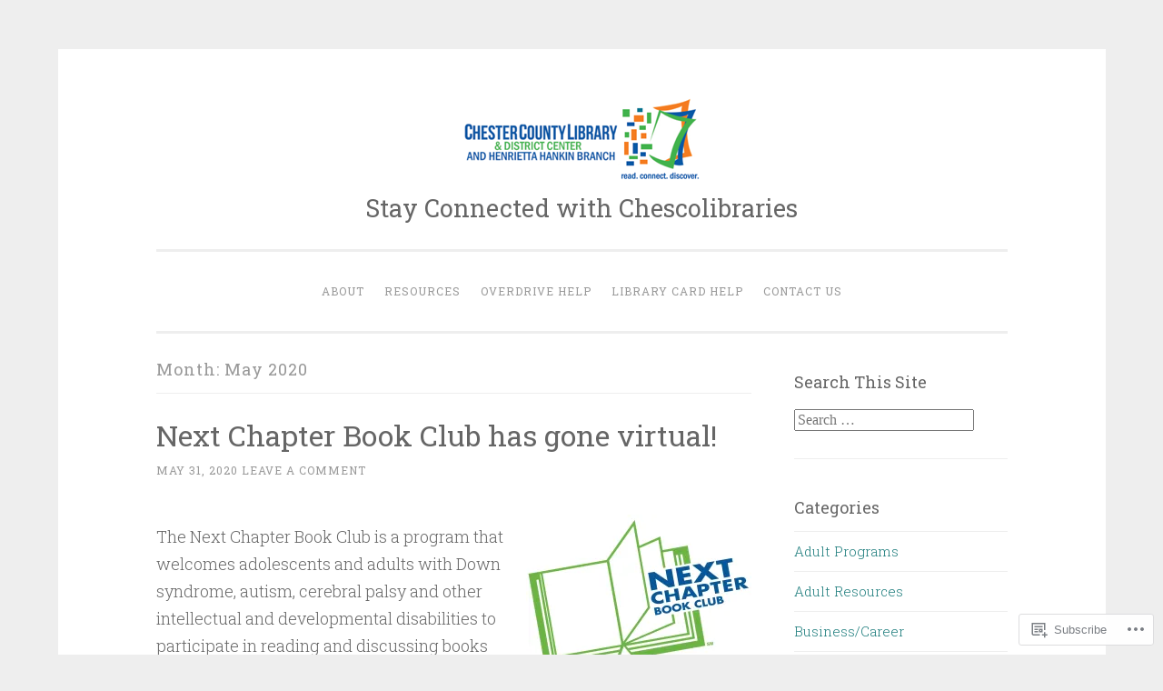

--- FILE ---
content_type: text/html; charset=UTF-8
request_url: https://stayconnectedwithchescolibraries.com/2020/05/
body_size: 30222
content:
<!DOCTYPE html>
<html lang="en">
<head>
<meta charset="UTF-8">
<meta name="viewport" content="width=device-width, initial-scale=1">
<link rel="profile" href="http://gmpg.org/xfn/11">

<title>May 2020 &#8211; Stay Connected with Chescolibraries</title>
<meta name='robots' content='max-image-preview:large' />

<!-- Async WordPress.com Remote Login -->
<script id="wpcom_remote_login_js">
var wpcom_remote_login_extra_auth = '';
function wpcom_remote_login_remove_dom_node_id( element_id ) {
	var dom_node = document.getElementById( element_id );
	if ( dom_node ) { dom_node.parentNode.removeChild( dom_node ); }
}
function wpcom_remote_login_remove_dom_node_classes( class_name ) {
	var dom_nodes = document.querySelectorAll( '.' + class_name );
	for ( var i = 0; i < dom_nodes.length; i++ ) {
		dom_nodes[ i ].parentNode.removeChild( dom_nodes[ i ] );
	}
}
function wpcom_remote_login_final_cleanup() {
	wpcom_remote_login_remove_dom_node_classes( "wpcom_remote_login_msg" );
	wpcom_remote_login_remove_dom_node_id( "wpcom_remote_login_key" );
	wpcom_remote_login_remove_dom_node_id( "wpcom_remote_login_validate" );
	wpcom_remote_login_remove_dom_node_id( "wpcom_remote_login_js" );
	wpcom_remote_login_remove_dom_node_id( "wpcom_request_access_iframe" );
	wpcom_remote_login_remove_dom_node_id( "wpcom_request_access_styles" );
}

// Watch for messages back from the remote login
window.addEventListener( "message", function( e ) {
	if ( e.origin === "https://r-login.wordpress.com" ) {
		var data = {};
		try {
			data = JSON.parse( e.data );
		} catch( e ) {
			wpcom_remote_login_final_cleanup();
			return;
		}

		if ( data.msg === 'LOGIN' ) {
			// Clean up the login check iframe
			wpcom_remote_login_remove_dom_node_id( "wpcom_remote_login_key" );

			var id_regex = new RegExp( /^[0-9]+$/ );
			var token_regex = new RegExp( /^.*|.*|.*$/ );
			if (
				token_regex.test( data.token )
				&& id_regex.test( data.wpcomid )
			) {
				// We have everything we need to ask for a login
				var script = document.createElement( "script" );
				script.setAttribute( "id", "wpcom_remote_login_validate" );
				script.src = '/remote-login.php?wpcom_remote_login=validate'
					+ '&wpcomid=' + data.wpcomid
					+ '&token=' + encodeURIComponent( data.token )
					+ '&host=' + window.location.protocol
					+ '//' + window.location.hostname
					+ '&postid=3473'
					+ '&is_singular=';
				document.body.appendChild( script );
			}

			return;
		}

		// Safari ITP, not logged in, so redirect
		if ( data.msg === 'LOGIN-REDIRECT' ) {
			window.location = 'https://wordpress.com/log-in?redirect_to=' + window.location.href;
			return;
		}

		// Safari ITP, storage access failed, remove the request
		if ( data.msg === 'LOGIN-REMOVE' ) {
			var css_zap = 'html { -webkit-transition: margin-top 1s; transition: margin-top 1s; } /* 9001 */ html { margin-top: 0 !important; } * html body { margin-top: 0 !important; } @media screen and ( max-width: 782px ) { html { margin-top: 0 !important; } * html body { margin-top: 0 !important; } }';
			var style_zap = document.createElement( 'style' );
			style_zap.type = 'text/css';
			style_zap.appendChild( document.createTextNode( css_zap ) );
			document.body.appendChild( style_zap );

			var e = document.getElementById( 'wpcom_request_access_iframe' );
			e.parentNode.removeChild( e );

			document.cookie = 'wordpress_com_login_access=denied; path=/; max-age=31536000';

			return;
		}

		// Safari ITP
		if ( data.msg === 'REQUEST_ACCESS' ) {
			console.log( 'request access: safari' );

			// Check ITP iframe enable/disable knob
			if ( wpcom_remote_login_extra_auth !== 'safari_itp_iframe' ) {
				return;
			}

			// If we are in a "private window" there is no ITP.
			var private_window = false;
			try {
				var opendb = window.openDatabase( null, null, null, null );
			} catch( e ) {
				private_window = true;
			}

			if ( private_window ) {
				console.log( 'private window' );
				return;
			}

			var iframe = document.createElement( 'iframe' );
			iframe.id = 'wpcom_request_access_iframe';
			iframe.setAttribute( 'scrolling', 'no' );
			iframe.setAttribute( 'sandbox', 'allow-storage-access-by-user-activation allow-scripts allow-same-origin allow-top-navigation-by-user-activation' );
			iframe.src = 'https://r-login.wordpress.com/remote-login.php?wpcom_remote_login=request_access&origin=' + encodeURIComponent( data.origin ) + '&wpcomid=' + encodeURIComponent( data.wpcomid );

			var css = 'html { -webkit-transition: margin-top 1s; transition: margin-top 1s; } /* 9001 */ html { margin-top: 46px !important; } * html body { margin-top: 46px !important; } @media screen and ( max-width: 660px ) { html { margin-top: 71px !important; } * html body { margin-top: 71px !important; } #wpcom_request_access_iframe { display: block; height: 71px !important; } } #wpcom_request_access_iframe { border: 0px; height: 46px; position: fixed; top: 0; left: 0; width: 100%; min-width: 100%; z-index: 99999; background: #23282d; } ';

			var style = document.createElement( 'style' );
			style.type = 'text/css';
			style.id = 'wpcom_request_access_styles';
			style.appendChild( document.createTextNode( css ) );
			document.body.appendChild( style );

			document.body.appendChild( iframe );
		}

		if ( data.msg === 'DONE' ) {
			wpcom_remote_login_final_cleanup();
		}
	}
}, false );

// Inject the remote login iframe after the page has had a chance to load
// more critical resources
window.addEventListener( "DOMContentLoaded", function( e ) {
	var iframe = document.createElement( "iframe" );
	iframe.style.display = "none";
	iframe.setAttribute( "scrolling", "no" );
	iframe.setAttribute( "id", "wpcom_remote_login_key" );
	iframe.src = "https://r-login.wordpress.com/remote-login.php"
		+ "?wpcom_remote_login=key"
		+ "&origin=aHR0cHM6Ly9zdGF5Y29ubmVjdGVkd2l0aGNoZXNjb2xpYnJhcmllcy5jb20%3D"
		+ "&wpcomid=174399096"
		+ "&time=" + Math.floor( Date.now() / 1000 );
	document.body.appendChild( iframe );
}, false );
</script>
<link rel='dns-prefetch' href='//s0.wp.com' />
<link rel='dns-prefetch' href='//fonts-api.wp.com' />
<link rel="alternate" type="application/rss+xml" title="Stay Connected with Chescolibraries &raquo; Feed" href="https://stayconnectedwithchescolibraries.com/feed/" />
<link rel="alternate" type="application/rss+xml" title="Stay Connected with Chescolibraries &raquo; Comments Feed" href="https://stayconnectedwithchescolibraries.com/comments/feed/" />
	<script type="text/javascript">
		/* <![CDATA[ */
		function addLoadEvent(func) {
			var oldonload = window.onload;
			if (typeof window.onload != 'function') {
				window.onload = func;
			} else {
				window.onload = function () {
					oldonload();
					func();
				}
			}
		}
		/* ]]> */
	</script>
	<link crossorigin='anonymous' rel='stylesheet' id='all-css-0-1' href='/wp-content/mu-plugins/jetpack-plugin/sun/modules/infinite-scroll/infinity.css?m=1753279645i&cssminify=yes' type='text/css' media='all' />
<style id='wp-emoji-styles-inline-css'>

	img.wp-smiley, img.emoji {
		display: inline !important;
		border: none !important;
		box-shadow: none !important;
		height: 1em !important;
		width: 1em !important;
		margin: 0 0.07em !important;
		vertical-align: -0.1em !important;
		background: none !important;
		padding: 0 !important;
	}
/*# sourceURL=wp-emoji-styles-inline-css */
</style>
<link crossorigin='anonymous' rel='stylesheet' id='all-css-2-1' href='/wp-content/plugins/gutenberg-core/v22.4.2/build/styles/block-library/style.min.css?m=1769608164i&cssminify=yes' type='text/css' media='all' />
<style id='wp-block-library-inline-css'>
.has-text-align-justify {
	text-align:justify;
}
.has-text-align-justify{text-align:justify;}

/*# sourceURL=wp-block-library-inline-css */
</style><style id='wp-block-separator-inline-css'>
@charset "UTF-8";.wp-block-separator{border:none;border-top:2px solid}:root :where(.wp-block-separator.is-style-dots){height:auto;line-height:1;text-align:center}:root :where(.wp-block-separator.is-style-dots):before{color:currentColor;content:"···";font-family:serif;font-size:1.5em;letter-spacing:2em;padding-left:2em}.wp-block-separator.is-style-dots{background:none!important;border:none!important}
/*# sourceURL=https://s0.wp.com/wp-content/plugins/gutenberg-core/v22.4.2/build/styles/block-library/separator/style.min.css */
</style>
<style id='wp-block-image-inline-css'>
.wp-block-image>a,.wp-block-image>figure>a{display:inline-block}.wp-block-image img{box-sizing:border-box;height:auto;max-width:100%;vertical-align:bottom}@media not (prefers-reduced-motion){.wp-block-image img.hide{visibility:hidden}.wp-block-image img.show{animation:show-content-image .4s}}.wp-block-image[style*=border-radius] img,.wp-block-image[style*=border-radius]>a{border-radius:inherit}.wp-block-image.has-custom-border img{box-sizing:border-box}.wp-block-image.aligncenter{text-align:center}.wp-block-image.alignfull>a,.wp-block-image.alignwide>a{width:100%}.wp-block-image.alignfull img,.wp-block-image.alignwide img{height:auto;width:100%}.wp-block-image .aligncenter,.wp-block-image .alignleft,.wp-block-image .alignright,.wp-block-image.aligncenter,.wp-block-image.alignleft,.wp-block-image.alignright{display:table}.wp-block-image .aligncenter>figcaption,.wp-block-image .alignleft>figcaption,.wp-block-image .alignright>figcaption,.wp-block-image.aligncenter>figcaption,.wp-block-image.alignleft>figcaption,.wp-block-image.alignright>figcaption{caption-side:bottom;display:table-caption}.wp-block-image .alignleft{float:left;margin:.5em 1em .5em 0}.wp-block-image .alignright{float:right;margin:.5em 0 .5em 1em}.wp-block-image .aligncenter{margin-left:auto;margin-right:auto}.wp-block-image :where(figcaption){margin-bottom:1em;margin-top:.5em}.wp-block-image.is-style-circle-mask img{border-radius:9999px}@supports ((-webkit-mask-image:none) or (mask-image:none)) or (-webkit-mask-image:none){.wp-block-image.is-style-circle-mask img{border-radius:0;-webkit-mask-image:url('data:image/svg+xml;utf8,<svg viewBox="0 0 100 100" xmlns="http://www.w3.org/2000/svg"><circle cx="50" cy="50" r="50"/></svg>');mask-image:url('data:image/svg+xml;utf8,<svg viewBox="0 0 100 100" xmlns="http://www.w3.org/2000/svg"><circle cx="50" cy="50" r="50"/></svg>');mask-mode:alpha;-webkit-mask-position:center;mask-position:center;-webkit-mask-repeat:no-repeat;mask-repeat:no-repeat;-webkit-mask-size:contain;mask-size:contain}}:root :where(.wp-block-image.is-style-rounded img,.wp-block-image .is-style-rounded img){border-radius:9999px}.wp-block-image figure{margin:0}.wp-lightbox-container{display:flex;flex-direction:column;position:relative}.wp-lightbox-container img{cursor:zoom-in}.wp-lightbox-container img:hover+button{opacity:1}.wp-lightbox-container button{align-items:center;backdrop-filter:blur(16px) saturate(180%);background-color:#5a5a5a40;border:none;border-radius:4px;cursor:zoom-in;display:flex;height:20px;justify-content:center;opacity:0;padding:0;position:absolute;right:16px;text-align:center;top:16px;width:20px;z-index:100}@media not (prefers-reduced-motion){.wp-lightbox-container button{transition:opacity .2s ease}}.wp-lightbox-container button:focus-visible{outline:3px auto #5a5a5a40;outline:3px auto -webkit-focus-ring-color;outline-offset:3px}.wp-lightbox-container button:hover{cursor:pointer;opacity:1}.wp-lightbox-container button:focus{opacity:1}.wp-lightbox-container button:focus,.wp-lightbox-container button:hover,.wp-lightbox-container button:not(:hover):not(:active):not(.has-background){background-color:#5a5a5a40;border:none}.wp-lightbox-overlay{box-sizing:border-box;cursor:zoom-out;height:100vh;left:0;overflow:hidden;position:fixed;top:0;visibility:hidden;width:100%;z-index:100000}.wp-lightbox-overlay .close-button{align-items:center;cursor:pointer;display:flex;justify-content:center;min-height:40px;min-width:40px;padding:0;position:absolute;right:calc(env(safe-area-inset-right) + 16px);top:calc(env(safe-area-inset-top) + 16px);z-index:5000000}.wp-lightbox-overlay .close-button:focus,.wp-lightbox-overlay .close-button:hover,.wp-lightbox-overlay .close-button:not(:hover):not(:active):not(.has-background){background:none;border:none}.wp-lightbox-overlay .lightbox-image-container{height:var(--wp--lightbox-container-height);left:50%;overflow:hidden;position:absolute;top:50%;transform:translate(-50%,-50%);transform-origin:top left;width:var(--wp--lightbox-container-width);z-index:9999999999}.wp-lightbox-overlay .wp-block-image{align-items:center;box-sizing:border-box;display:flex;height:100%;justify-content:center;margin:0;position:relative;transform-origin:0 0;width:100%;z-index:3000000}.wp-lightbox-overlay .wp-block-image img{height:var(--wp--lightbox-image-height);min-height:var(--wp--lightbox-image-height);min-width:var(--wp--lightbox-image-width);width:var(--wp--lightbox-image-width)}.wp-lightbox-overlay .wp-block-image figcaption{display:none}.wp-lightbox-overlay button{background:none;border:none}.wp-lightbox-overlay .scrim{background-color:#fff;height:100%;opacity:.9;position:absolute;width:100%;z-index:2000000}.wp-lightbox-overlay.active{visibility:visible}@media not (prefers-reduced-motion){.wp-lightbox-overlay.active{animation:turn-on-visibility .25s both}.wp-lightbox-overlay.active img{animation:turn-on-visibility .35s both}.wp-lightbox-overlay.show-closing-animation:not(.active){animation:turn-off-visibility .35s both}.wp-lightbox-overlay.show-closing-animation:not(.active) img{animation:turn-off-visibility .25s both}.wp-lightbox-overlay.zoom.active{animation:none;opacity:1;visibility:visible}.wp-lightbox-overlay.zoom.active .lightbox-image-container{animation:lightbox-zoom-in .4s}.wp-lightbox-overlay.zoom.active .lightbox-image-container img{animation:none}.wp-lightbox-overlay.zoom.active .scrim{animation:turn-on-visibility .4s forwards}.wp-lightbox-overlay.zoom.show-closing-animation:not(.active){animation:none}.wp-lightbox-overlay.zoom.show-closing-animation:not(.active) .lightbox-image-container{animation:lightbox-zoom-out .4s}.wp-lightbox-overlay.zoom.show-closing-animation:not(.active) .lightbox-image-container img{animation:none}.wp-lightbox-overlay.zoom.show-closing-animation:not(.active) .scrim{animation:turn-off-visibility .4s forwards}}@keyframes show-content-image{0%{visibility:hidden}99%{visibility:hidden}to{visibility:visible}}@keyframes turn-on-visibility{0%{opacity:0}to{opacity:1}}@keyframes turn-off-visibility{0%{opacity:1;visibility:visible}99%{opacity:0;visibility:visible}to{opacity:0;visibility:hidden}}@keyframes lightbox-zoom-in{0%{transform:translate(calc((-100vw + var(--wp--lightbox-scrollbar-width))/2 + var(--wp--lightbox-initial-left-position)),calc(-50vh + var(--wp--lightbox-initial-top-position))) scale(var(--wp--lightbox-scale))}to{transform:translate(-50%,-50%) scale(1)}}@keyframes lightbox-zoom-out{0%{transform:translate(-50%,-50%) scale(1);visibility:visible}99%{visibility:visible}to{transform:translate(calc((-100vw + var(--wp--lightbox-scrollbar-width))/2 + var(--wp--lightbox-initial-left-position)),calc(-50vh + var(--wp--lightbox-initial-top-position))) scale(var(--wp--lightbox-scale));visibility:hidden}}
/*# sourceURL=https://s0.wp.com/wp-content/plugins/gutenberg-core/v22.4.2/build/styles/block-library/image/style.min.css */
</style>
<style id='wp-block-paragraph-inline-css'>
.is-small-text{font-size:.875em}.is-regular-text{font-size:1em}.is-large-text{font-size:2.25em}.is-larger-text{font-size:3em}.has-drop-cap:not(:focus):first-letter{float:left;font-size:8.4em;font-style:normal;font-weight:100;line-height:.68;margin:.05em .1em 0 0;text-transform:uppercase}body.rtl .has-drop-cap:not(:focus):first-letter{float:none;margin-left:.1em}p.has-drop-cap.has-background{overflow:hidden}:root :where(p.has-background){padding:1.25em 2.375em}:where(p.has-text-color:not(.has-link-color)) a{color:inherit}p.has-text-align-left[style*="writing-mode:vertical-lr"],p.has-text-align-right[style*="writing-mode:vertical-rl"]{rotate:180deg}
/*# sourceURL=https://s0.wp.com/wp-content/plugins/gutenberg-core/v22.4.2/build/styles/block-library/paragraph/style.min.css */
</style>
<style id='global-styles-inline-css'>
:root{--wp--preset--aspect-ratio--square: 1;--wp--preset--aspect-ratio--4-3: 4/3;--wp--preset--aspect-ratio--3-4: 3/4;--wp--preset--aspect-ratio--3-2: 3/2;--wp--preset--aspect-ratio--2-3: 2/3;--wp--preset--aspect-ratio--16-9: 16/9;--wp--preset--aspect-ratio--9-16: 9/16;--wp--preset--color--black: #000000;--wp--preset--color--cyan-bluish-gray: #abb8c3;--wp--preset--color--white: #fff;--wp--preset--color--pale-pink: #f78da7;--wp--preset--color--vivid-red: #cf2e2e;--wp--preset--color--luminous-vivid-orange: #ff6900;--wp--preset--color--luminous-vivid-amber: #fcb900;--wp--preset--color--light-green-cyan: #7bdcb5;--wp--preset--color--vivid-green-cyan: #00d084;--wp--preset--color--pale-cyan-blue: #8ed1fc;--wp--preset--color--vivid-cyan-blue: #0693e3;--wp--preset--color--vivid-purple: #9b51e0;--wp--preset--color--dark-green: #1c7c7c;--wp--preset--color--dark-gray: #666;--wp--preset--color--medium-gray: #999;--wp--preset--color--light-gray: #eee;--wp--preset--gradient--vivid-cyan-blue-to-vivid-purple: linear-gradient(135deg,rgb(6,147,227) 0%,rgb(155,81,224) 100%);--wp--preset--gradient--light-green-cyan-to-vivid-green-cyan: linear-gradient(135deg,rgb(122,220,180) 0%,rgb(0,208,130) 100%);--wp--preset--gradient--luminous-vivid-amber-to-luminous-vivid-orange: linear-gradient(135deg,rgb(252,185,0) 0%,rgb(255,105,0) 100%);--wp--preset--gradient--luminous-vivid-orange-to-vivid-red: linear-gradient(135deg,rgb(255,105,0) 0%,rgb(207,46,46) 100%);--wp--preset--gradient--very-light-gray-to-cyan-bluish-gray: linear-gradient(135deg,rgb(238,238,238) 0%,rgb(169,184,195) 100%);--wp--preset--gradient--cool-to-warm-spectrum: linear-gradient(135deg,rgb(74,234,220) 0%,rgb(151,120,209) 20%,rgb(207,42,186) 40%,rgb(238,44,130) 60%,rgb(251,105,98) 80%,rgb(254,248,76) 100%);--wp--preset--gradient--blush-light-purple: linear-gradient(135deg,rgb(255,206,236) 0%,rgb(152,150,240) 100%);--wp--preset--gradient--blush-bordeaux: linear-gradient(135deg,rgb(254,205,165) 0%,rgb(254,45,45) 50%,rgb(107,0,62) 100%);--wp--preset--gradient--luminous-dusk: linear-gradient(135deg,rgb(255,203,112) 0%,rgb(199,81,192) 50%,rgb(65,88,208) 100%);--wp--preset--gradient--pale-ocean: linear-gradient(135deg,rgb(255,245,203) 0%,rgb(182,227,212) 50%,rgb(51,167,181) 100%);--wp--preset--gradient--electric-grass: linear-gradient(135deg,rgb(202,248,128) 0%,rgb(113,206,126) 100%);--wp--preset--gradient--midnight: linear-gradient(135deg,rgb(2,3,129) 0%,rgb(40,116,252) 100%);--wp--preset--font-size--small: 13px;--wp--preset--font-size--medium: 20px;--wp--preset--font-size--large: 36px;--wp--preset--font-size--x-large: 42px;--wp--preset--font-family--albert-sans: 'Albert Sans', sans-serif;--wp--preset--font-family--alegreya: Alegreya, serif;--wp--preset--font-family--arvo: Arvo, serif;--wp--preset--font-family--bodoni-moda: 'Bodoni Moda', serif;--wp--preset--font-family--bricolage-grotesque: 'Bricolage Grotesque', sans-serif;--wp--preset--font-family--cabin: Cabin, sans-serif;--wp--preset--font-family--chivo: Chivo, sans-serif;--wp--preset--font-family--commissioner: Commissioner, sans-serif;--wp--preset--font-family--cormorant: Cormorant, serif;--wp--preset--font-family--courier-prime: 'Courier Prime', monospace;--wp--preset--font-family--crimson-pro: 'Crimson Pro', serif;--wp--preset--font-family--dm-mono: 'DM Mono', monospace;--wp--preset--font-family--dm-sans: 'DM Sans', sans-serif;--wp--preset--font-family--dm-serif-display: 'DM Serif Display', serif;--wp--preset--font-family--domine: Domine, serif;--wp--preset--font-family--eb-garamond: 'EB Garamond', serif;--wp--preset--font-family--epilogue: Epilogue, sans-serif;--wp--preset--font-family--fahkwang: Fahkwang, sans-serif;--wp--preset--font-family--figtree: Figtree, sans-serif;--wp--preset--font-family--fira-sans: 'Fira Sans', sans-serif;--wp--preset--font-family--fjalla-one: 'Fjalla One', sans-serif;--wp--preset--font-family--fraunces: Fraunces, serif;--wp--preset--font-family--gabarito: Gabarito, system-ui;--wp--preset--font-family--ibm-plex-mono: 'IBM Plex Mono', monospace;--wp--preset--font-family--ibm-plex-sans: 'IBM Plex Sans', sans-serif;--wp--preset--font-family--ibarra-real-nova: 'Ibarra Real Nova', serif;--wp--preset--font-family--instrument-serif: 'Instrument Serif', serif;--wp--preset--font-family--inter: Inter, sans-serif;--wp--preset--font-family--josefin-sans: 'Josefin Sans', sans-serif;--wp--preset--font-family--jost: Jost, sans-serif;--wp--preset--font-family--libre-baskerville: 'Libre Baskerville', serif;--wp--preset--font-family--libre-franklin: 'Libre Franklin', sans-serif;--wp--preset--font-family--literata: Literata, serif;--wp--preset--font-family--lora: Lora, serif;--wp--preset--font-family--merriweather: Merriweather, serif;--wp--preset--font-family--montserrat: Montserrat, sans-serif;--wp--preset--font-family--newsreader: Newsreader, serif;--wp--preset--font-family--noto-sans-mono: 'Noto Sans Mono', sans-serif;--wp--preset--font-family--nunito: Nunito, sans-serif;--wp--preset--font-family--open-sans: 'Open Sans', sans-serif;--wp--preset--font-family--overpass: Overpass, sans-serif;--wp--preset--font-family--pt-serif: 'PT Serif', serif;--wp--preset--font-family--petrona: Petrona, serif;--wp--preset--font-family--piazzolla: Piazzolla, serif;--wp--preset--font-family--playfair-display: 'Playfair Display', serif;--wp--preset--font-family--plus-jakarta-sans: 'Plus Jakarta Sans', sans-serif;--wp--preset--font-family--poppins: Poppins, sans-serif;--wp--preset--font-family--raleway: Raleway, sans-serif;--wp--preset--font-family--roboto: Roboto, sans-serif;--wp--preset--font-family--roboto-slab: 'Roboto Slab', serif;--wp--preset--font-family--rubik: Rubik, sans-serif;--wp--preset--font-family--rufina: Rufina, serif;--wp--preset--font-family--sora: Sora, sans-serif;--wp--preset--font-family--source-sans-3: 'Source Sans 3', sans-serif;--wp--preset--font-family--source-serif-4: 'Source Serif 4', serif;--wp--preset--font-family--space-mono: 'Space Mono', monospace;--wp--preset--font-family--syne: Syne, sans-serif;--wp--preset--font-family--texturina: Texturina, serif;--wp--preset--font-family--urbanist: Urbanist, sans-serif;--wp--preset--font-family--work-sans: 'Work Sans', sans-serif;--wp--preset--spacing--20: 0.44rem;--wp--preset--spacing--30: 0.67rem;--wp--preset--spacing--40: 1rem;--wp--preset--spacing--50: 1.5rem;--wp--preset--spacing--60: 2.25rem;--wp--preset--spacing--70: 3.38rem;--wp--preset--spacing--80: 5.06rem;--wp--preset--shadow--natural: 6px 6px 9px rgba(0, 0, 0, 0.2);--wp--preset--shadow--deep: 12px 12px 50px rgba(0, 0, 0, 0.4);--wp--preset--shadow--sharp: 6px 6px 0px rgba(0, 0, 0, 0.2);--wp--preset--shadow--outlined: 6px 6px 0px -3px rgb(255, 255, 255), 6px 6px rgb(0, 0, 0);--wp--preset--shadow--crisp: 6px 6px 0px rgb(0, 0, 0);}:where(body) { margin: 0; }:where(.is-layout-flex){gap: 0.5em;}:where(.is-layout-grid){gap: 0.5em;}body .is-layout-flex{display: flex;}.is-layout-flex{flex-wrap: wrap;align-items: center;}.is-layout-flex > :is(*, div){margin: 0;}body .is-layout-grid{display: grid;}.is-layout-grid > :is(*, div){margin: 0;}body{padding-top: 0px;padding-right: 0px;padding-bottom: 0px;padding-left: 0px;}:root :where(.wp-element-button, .wp-block-button__link){background-color: #32373c;border-width: 0;color: #fff;font-family: inherit;font-size: inherit;font-style: inherit;font-weight: inherit;letter-spacing: inherit;line-height: inherit;padding-top: calc(0.667em + 2px);padding-right: calc(1.333em + 2px);padding-bottom: calc(0.667em + 2px);padding-left: calc(1.333em + 2px);text-decoration: none;text-transform: inherit;}.has-black-color{color: var(--wp--preset--color--black) !important;}.has-cyan-bluish-gray-color{color: var(--wp--preset--color--cyan-bluish-gray) !important;}.has-white-color{color: var(--wp--preset--color--white) !important;}.has-pale-pink-color{color: var(--wp--preset--color--pale-pink) !important;}.has-vivid-red-color{color: var(--wp--preset--color--vivid-red) !important;}.has-luminous-vivid-orange-color{color: var(--wp--preset--color--luminous-vivid-orange) !important;}.has-luminous-vivid-amber-color{color: var(--wp--preset--color--luminous-vivid-amber) !important;}.has-light-green-cyan-color{color: var(--wp--preset--color--light-green-cyan) !important;}.has-vivid-green-cyan-color{color: var(--wp--preset--color--vivid-green-cyan) !important;}.has-pale-cyan-blue-color{color: var(--wp--preset--color--pale-cyan-blue) !important;}.has-vivid-cyan-blue-color{color: var(--wp--preset--color--vivid-cyan-blue) !important;}.has-vivid-purple-color{color: var(--wp--preset--color--vivid-purple) !important;}.has-dark-green-color{color: var(--wp--preset--color--dark-green) !important;}.has-dark-gray-color{color: var(--wp--preset--color--dark-gray) !important;}.has-medium-gray-color{color: var(--wp--preset--color--medium-gray) !important;}.has-light-gray-color{color: var(--wp--preset--color--light-gray) !important;}.has-black-background-color{background-color: var(--wp--preset--color--black) !important;}.has-cyan-bluish-gray-background-color{background-color: var(--wp--preset--color--cyan-bluish-gray) !important;}.has-white-background-color{background-color: var(--wp--preset--color--white) !important;}.has-pale-pink-background-color{background-color: var(--wp--preset--color--pale-pink) !important;}.has-vivid-red-background-color{background-color: var(--wp--preset--color--vivid-red) !important;}.has-luminous-vivid-orange-background-color{background-color: var(--wp--preset--color--luminous-vivid-orange) !important;}.has-luminous-vivid-amber-background-color{background-color: var(--wp--preset--color--luminous-vivid-amber) !important;}.has-light-green-cyan-background-color{background-color: var(--wp--preset--color--light-green-cyan) !important;}.has-vivid-green-cyan-background-color{background-color: var(--wp--preset--color--vivid-green-cyan) !important;}.has-pale-cyan-blue-background-color{background-color: var(--wp--preset--color--pale-cyan-blue) !important;}.has-vivid-cyan-blue-background-color{background-color: var(--wp--preset--color--vivid-cyan-blue) !important;}.has-vivid-purple-background-color{background-color: var(--wp--preset--color--vivid-purple) !important;}.has-dark-green-background-color{background-color: var(--wp--preset--color--dark-green) !important;}.has-dark-gray-background-color{background-color: var(--wp--preset--color--dark-gray) !important;}.has-medium-gray-background-color{background-color: var(--wp--preset--color--medium-gray) !important;}.has-light-gray-background-color{background-color: var(--wp--preset--color--light-gray) !important;}.has-black-border-color{border-color: var(--wp--preset--color--black) !important;}.has-cyan-bluish-gray-border-color{border-color: var(--wp--preset--color--cyan-bluish-gray) !important;}.has-white-border-color{border-color: var(--wp--preset--color--white) !important;}.has-pale-pink-border-color{border-color: var(--wp--preset--color--pale-pink) !important;}.has-vivid-red-border-color{border-color: var(--wp--preset--color--vivid-red) !important;}.has-luminous-vivid-orange-border-color{border-color: var(--wp--preset--color--luminous-vivid-orange) !important;}.has-luminous-vivid-amber-border-color{border-color: var(--wp--preset--color--luminous-vivid-amber) !important;}.has-light-green-cyan-border-color{border-color: var(--wp--preset--color--light-green-cyan) !important;}.has-vivid-green-cyan-border-color{border-color: var(--wp--preset--color--vivid-green-cyan) !important;}.has-pale-cyan-blue-border-color{border-color: var(--wp--preset--color--pale-cyan-blue) !important;}.has-vivid-cyan-blue-border-color{border-color: var(--wp--preset--color--vivid-cyan-blue) !important;}.has-vivid-purple-border-color{border-color: var(--wp--preset--color--vivid-purple) !important;}.has-dark-green-border-color{border-color: var(--wp--preset--color--dark-green) !important;}.has-dark-gray-border-color{border-color: var(--wp--preset--color--dark-gray) !important;}.has-medium-gray-border-color{border-color: var(--wp--preset--color--medium-gray) !important;}.has-light-gray-border-color{border-color: var(--wp--preset--color--light-gray) !important;}.has-vivid-cyan-blue-to-vivid-purple-gradient-background{background: var(--wp--preset--gradient--vivid-cyan-blue-to-vivid-purple) !important;}.has-light-green-cyan-to-vivid-green-cyan-gradient-background{background: var(--wp--preset--gradient--light-green-cyan-to-vivid-green-cyan) !important;}.has-luminous-vivid-amber-to-luminous-vivid-orange-gradient-background{background: var(--wp--preset--gradient--luminous-vivid-amber-to-luminous-vivid-orange) !important;}.has-luminous-vivid-orange-to-vivid-red-gradient-background{background: var(--wp--preset--gradient--luminous-vivid-orange-to-vivid-red) !important;}.has-very-light-gray-to-cyan-bluish-gray-gradient-background{background: var(--wp--preset--gradient--very-light-gray-to-cyan-bluish-gray) !important;}.has-cool-to-warm-spectrum-gradient-background{background: var(--wp--preset--gradient--cool-to-warm-spectrum) !important;}.has-blush-light-purple-gradient-background{background: var(--wp--preset--gradient--blush-light-purple) !important;}.has-blush-bordeaux-gradient-background{background: var(--wp--preset--gradient--blush-bordeaux) !important;}.has-luminous-dusk-gradient-background{background: var(--wp--preset--gradient--luminous-dusk) !important;}.has-pale-ocean-gradient-background{background: var(--wp--preset--gradient--pale-ocean) !important;}.has-electric-grass-gradient-background{background: var(--wp--preset--gradient--electric-grass) !important;}.has-midnight-gradient-background{background: var(--wp--preset--gradient--midnight) !important;}.has-small-font-size{font-size: var(--wp--preset--font-size--small) !important;}.has-medium-font-size{font-size: var(--wp--preset--font-size--medium) !important;}.has-large-font-size{font-size: var(--wp--preset--font-size--large) !important;}.has-x-large-font-size{font-size: var(--wp--preset--font-size--x-large) !important;}.has-albert-sans-font-family{font-family: var(--wp--preset--font-family--albert-sans) !important;}.has-alegreya-font-family{font-family: var(--wp--preset--font-family--alegreya) !important;}.has-arvo-font-family{font-family: var(--wp--preset--font-family--arvo) !important;}.has-bodoni-moda-font-family{font-family: var(--wp--preset--font-family--bodoni-moda) !important;}.has-bricolage-grotesque-font-family{font-family: var(--wp--preset--font-family--bricolage-grotesque) !important;}.has-cabin-font-family{font-family: var(--wp--preset--font-family--cabin) !important;}.has-chivo-font-family{font-family: var(--wp--preset--font-family--chivo) !important;}.has-commissioner-font-family{font-family: var(--wp--preset--font-family--commissioner) !important;}.has-cormorant-font-family{font-family: var(--wp--preset--font-family--cormorant) !important;}.has-courier-prime-font-family{font-family: var(--wp--preset--font-family--courier-prime) !important;}.has-crimson-pro-font-family{font-family: var(--wp--preset--font-family--crimson-pro) !important;}.has-dm-mono-font-family{font-family: var(--wp--preset--font-family--dm-mono) !important;}.has-dm-sans-font-family{font-family: var(--wp--preset--font-family--dm-sans) !important;}.has-dm-serif-display-font-family{font-family: var(--wp--preset--font-family--dm-serif-display) !important;}.has-domine-font-family{font-family: var(--wp--preset--font-family--domine) !important;}.has-eb-garamond-font-family{font-family: var(--wp--preset--font-family--eb-garamond) !important;}.has-epilogue-font-family{font-family: var(--wp--preset--font-family--epilogue) !important;}.has-fahkwang-font-family{font-family: var(--wp--preset--font-family--fahkwang) !important;}.has-figtree-font-family{font-family: var(--wp--preset--font-family--figtree) !important;}.has-fira-sans-font-family{font-family: var(--wp--preset--font-family--fira-sans) !important;}.has-fjalla-one-font-family{font-family: var(--wp--preset--font-family--fjalla-one) !important;}.has-fraunces-font-family{font-family: var(--wp--preset--font-family--fraunces) !important;}.has-gabarito-font-family{font-family: var(--wp--preset--font-family--gabarito) !important;}.has-ibm-plex-mono-font-family{font-family: var(--wp--preset--font-family--ibm-plex-mono) !important;}.has-ibm-plex-sans-font-family{font-family: var(--wp--preset--font-family--ibm-plex-sans) !important;}.has-ibarra-real-nova-font-family{font-family: var(--wp--preset--font-family--ibarra-real-nova) !important;}.has-instrument-serif-font-family{font-family: var(--wp--preset--font-family--instrument-serif) !important;}.has-inter-font-family{font-family: var(--wp--preset--font-family--inter) !important;}.has-josefin-sans-font-family{font-family: var(--wp--preset--font-family--josefin-sans) !important;}.has-jost-font-family{font-family: var(--wp--preset--font-family--jost) !important;}.has-libre-baskerville-font-family{font-family: var(--wp--preset--font-family--libre-baskerville) !important;}.has-libre-franklin-font-family{font-family: var(--wp--preset--font-family--libre-franklin) !important;}.has-literata-font-family{font-family: var(--wp--preset--font-family--literata) !important;}.has-lora-font-family{font-family: var(--wp--preset--font-family--lora) !important;}.has-merriweather-font-family{font-family: var(--wp--preset--font-family--merriweather) !important;}.has-montserrat-font-family{font-family: var(--wp--preset--font-family--montserrat) !important;}.has-newsreader-font-family{font-family: var(--wp--preset--font-family--newsreader) !important;}.has-noto-sans-mono-font-family{font-family: var(--wp--preset--font-family--noto-sans-mono) !important;}.has-nunito-font-family{font-family: var(--wp--preset--font-family--nunito) !important;}.has-open-sans-font-family{font-family: var(--wp--preset--font-family--open-sans) !important;}.has-overpass-font-family{font-family: var(--wp--preset--font-family--overpass) !important;}.has-pt-serif-font-family{font-family: var(--wp--preset--font-family--pt-serif) !important;}.has-petrona-font-family{font-family: var(--wp--preset--font-family--petrona) !important;}.has-piazzolla-font-family{font-family: var(--wp--preset--font-family--piazzolla) !important;}.has-playfair-display-font-family{font-family: var(--wp--preset--font-family--playfair-display) !important;}.has-plus-jakarta-sans-font-family{font-family: var(--wp--preset--font-family--plus-jakarta-sans) !important;}.has-poppins-font-family{font-family: var(--wp--preset--font-family--poppins) !important;}.has-raleway-font-family{font-family: var(--wp--preset--font-family--raleway) !important;}.has-roboto-font-family{font-family: var(--wp--preset--font-family--roboto) !important;}.has-roboto-slab-font-family{font-family: var(--wp--preset--font-family--roboto-slab) !important;}.has-rubik-font-family{font-family: var(--wp--preset--font-family--rubik) !important;}.has-rufina-font-family{font-family: var(--wp--preset--font-family--rufina) !important;}.has-sora-font-family{font-family: var(--wp--preset--font-family--sora) !important;}.has-source-sans-3-font-family{font-family: var(--wp--preset--font-family--source-sans-3) !important;}.has-source-serif-4-font-family{font-family: var(--wp--preset--font-family--source-serif-4) !important;}.has-space-mono-font-family{font-family: var(--wp--preset--font-family--space-mono) !important;}.has-syne-font-family{font-family: var(--wp--preset--font-family--syne) !important;}.has-texturina-font-family{font-family: var(--wp--preset--font-family--texturina) !important;}.has-urbanist-font-family{font-family: var(--wp--preset--font-family--urbanist) !important;}.has-work-sans-font-family{font-family: var(--wp--preset--font-family--work-sans) !important;}
/*# sourceURL=global-styles-inline-css */
</style>

<style id='classic-theme-styles-inline-css'>
.wp-block-button__link{background-color:#32373c;border-radius:9999px;box-shadow:none;color:#fff;font-size:1.125em;padding:calc(.667em + 2px) calc(1.333em + 2px);text-decoration:none}.wp-block-file__button{background:#32373c;color:#fff}.wp-block-accordion-heading{margin:0}.wp-block-accordion-heading__toggle{background-color:inherit!important;color:inherit!important}.wp-block-accordion-heading__toggle:not(:focus-visible){outline:none}.wp-block-accordion-heading__toggle:focus,.wp-block-accordion-heading__toggle:hover{background-color:inherit!important;border:none;box-shadow:none;color:inherit;padding:var(--wp--preset--spacing--20,1em) 0;text-decoration:none}.wp-block-accordion-heading__toggle:focus-visible{outline:auto;outline-offset:0}
/*# sourceURL=/wp-content/plugins/gutenberg-core/v22.4.2/build/styles/block-library/classic.min.css */
</style>
<link crossorigin='anonymous' rel='stylesheet' id='all-css-4-1' href='/_static/??-eJx9j9EKwjAMRX/INHQbOh/Eb1m74KpNV5rW4d9bEaYw9CUPl3PuJbhEsHPIFDJGXy4uCNrZ+NneBBule6VBHEdPkOiuOhyd5JUAyQ9Pyors8KuIC3y6EtWc45BfBNPoBvLEFfunLbE6YExMJAL1sisMeaqibLx3jLEYjBTEpiHbCRqsHFaftku/jPWdM5/0odP7Y9u2/fUJSdlrbg==&cssminify=yes' type='text/css' media='all' />
<style id='penscratch-2-style-inline-css'>
.tags-links, .byline .author, .group-blog .byline + .sep, .single .byline + .sep { clip: rect(1px, 1px, 1px, 1px); height: 1px; position: absolute; overflow: hidden; width: 1px; }
/*# sourceURL=penscratch-2-style-inline-css */
</style>
<link rel='stylesheet' id='penscratch-2-fonts-css' href='https://fonts-api.wp.com/css?family=Roboto+Slab%3A300%2C400%2C700&#038;subset=latin%2Clatin-ext' media='all' />
<link crossorigin='anonymous' rel='stylesheet' id='all-css-6-1' href='/_static/??-eJyNy8sJgDAMANCFrKml5CbOYkOgan+YSHF7dQNv7/KgN0O1KBcFjZxZoF0BGhehc1WKxgGJQEiVDhlfDvCjbIVA9E5seqOav7fkeUK01iF6vz+JZyr2&cssminify=yes' type='text/css' media='all' />
<style id='jetpack_facebook_likebox-inline-css'>
.widget_facebook_likebox {
	overflow: hidden;
}

/*# sourceURL=/wp-content/mu-plugins/jetpack-plugin/sun/modules/widgets/facebook-likebox/style.css */
</style>
<link crossorigin='anonymous' rel='stylesheet' id='all-css-8-1' href='/_static/??-eJzTLy/QTc7PK0nNK9HPLdUtyClNz8wr1i9KTcrJTwcy0/WTi5G5ekCujj52Temp+bo5+cmJJZn5eSgc3bScxMwikFb7XFtDE1NLExMLc0OTLACohS2q&cssminify=yes' type='text/css' media='all' />
<link crossorigin='anonymous' rel='stylesheet' id='print-css-9-1' href='/wp-content/mu-plugins/global-print/global-print.css?m=1465851035i&cssminify=yes' type='text/css' media='print' />
<style id='jetpack-global-styles-frontend-style-inline-css'>
:root { --font-headings: unset; --font-base: unset; --font-headings-default: -apple-system,BlinkMacSystemFont,"Segoe UI",Roboto,Oxygen-Sans,Ubuntu,Cantarell,"Helvetica Neue",sans-serif; --font-base-default: -apple-system,BlinkMacSystemFont,"Segoe UI",Roboto,Oxygen-Sans,Ubuntu,Cantarell,"Helvetica Neue",sans-serif;}
/*# sourceURL=jetpack-global-styles-frontend-style-inline-css */
</style>
<link crossorigin='anonymous' rel='stylesheet' id='all-css-12-1' href='/wp-content/themes/h4/global.css?m=1420737423i&cssminify=yes' type='text/css' media='all' />
<script type="text/javascript" id="wpcom-actionbar-placeholder-js-extra">
/* <![CDATA[ */
var actionbardata = {"siteID":"174399096","postID":"0","siteURL":"https://stayconnectedwithchescolibraries.com","xhrURL":"https://stayconnectedwithchescolibraries.com/wp-admin/admin-ajax.php","nonce":"0d14b81b3d","isLoggedIn":"","statusMessage":"","subsEmailDefault":"instantly","proxyScriptUrl":"https://s0.wp.com/wp-content/js/wpcom-proxy-request.js?m=1513050504i&amp;ver=20211021","i18n":{"followedText":"New posts from this site will now appear in your \u003Ca href=\"https://wordpress.com/reader\"\u003EReader\u003C/a\u003E","foldBar":"Collapse this bar","unfoldBar":"Expand this bar","shortLinkCopied":"Shortlink copied to clipboard."}};
//# sourceURL=wpcom-actionbar-placeholder-js-extra
/* ]]> */
</script>
<script type="text/javascript" id="jetpack-mu-wpcom-settings-js-before">
/* <![CDATA[ */
var JETPACK_MU_WPCOM_SETTINGS = {"assetsUrl":"https://s0.wp.com/wp-content/mu-plugins/jetpack-mu-wpcom-plugin/sun/jetpack_vendor/automattic/jetpack-mu-wpcom/src/build/"};
//# sourceURL=jetpack-mu-wpcom-settings-js-before
/* ]]> */
</script>
<script crossorigin='anonymous' type='text/javascript'  src='/wp-content/js/rlt-proxy.js?m=1720530689i'></script>
<script type="text/javascript" id="rlt-proxy-js-after">
/* <![CDATA[ */
	rltInitialize( {"token":null,"iframeOrigins":["https:\/\/widgets.wp.com"]} );
//# sourceURL=rlt-proxy-js-after
/* ]]> */
</script>
<link rel="EditURI" type="application/rsd+xml" title="RSD" href="https://stayconnectedwithchescolibraries.wordpress.com/xmlrpc.php?rsd" />
<meta name="generator" content="WordPress.com" />

<!-- Jetpack Open Graph Tags -->
<meta property="og:type" content="website" />
<meta property="og:title" content="May 2020 &#8211; Stay Connected with Chescolibraries" />
<meta property="og:site_name" content="Stay Connected with Chescolibraries" />
<meta property="og:image" content="https://s0.wp.com/i/blank.jpg?m=1383295312i" />
<meta property="og:image:width" content="200" />
<meta property="og:image:height" content="200" />
<meta property="og:image:alt" content="" />
<meta property="og:locale" content="en_US" />

<!-- End Jetpack Open Graph Tags -->
<link rel="shortcut icon" type="image/x-icon" href="https://s0.wp.com/i/favicon.ico?m=1713425267i" sizes="16x16 24x24 32x32 48x48" />
<link rel="icon" type="image/x-icon" href="https://s0.wp.com/i/favicon.ico?m=1713425267i" sizes="16x16 24x24 32x32 48x48" />
<link rel="apple-touch-icon" href="https://s0.wp.com/i/webclip.png?m=1713868326i" />
<link rel="search" type="application/opensearchdescription+xml" href="https://stayconnectedwithchescolibraries.com/osd.xml" title="Stay Connected with Chescolibraries" />
<link rel="search" type="application/opensearchdescription+xml" href="https://s1.wp.com/opensearch.xml" title="WordPress.com" />
<meta name="description" content="10 posts published by cmviola, rmanuel191, clancygirl1, Book Club Mom, svirginiaroyf, Sara, kbmcilroy, and lshupp13 during May 2020" />
<link crossorigin='anonymous' rel='stylesheet' id='all-css-0-3' href='/_static/??-eJydjtkKwjAQRX/IdogL6oP4KZJOhjLtZCGTUPr3VlzAF1Efz+VyODClBmMoFAr42iSpPQeFgUqyOD4YtAa4cEDoJOKooBMnyi2qruBrgY+uCimgzbEqyevzHH703YMqi1uwU8ycCsfl+0at5/BnaGEh1/RWhPL8iW7+sz+Z/W5zPJitWQ9XT4eB1Q==&cssminify=yes' type='text/css' media='all' />
</head>

<body class="archive date wp-custom-logo wp-embed-responsive wp-theme-pubpenscratch-2 customizer-styles-applied group-blog jetpack-reblog-enabled tags-hidden author-hidden">
<div id="page" class="hfeed site">
	<a class="skip-link screen-reader-text" href="#content">Skip to content</a>
	<header id="masthead" class="site-header" role="banner">
		<div class="site-branding">
			<a href="https://stayconnectedwithchescolibraries.com/" class="custom-logo-link" rel="home"><img width="259" height="93" src="https://stayconnectedwithchescolibraries.com/wp-content/uploads/2020/03/chester-county-library-system-logo-1.png" class="custom-logo" alt="Stay Connected with Chescolibraries" decoding="async" srcset="https://stayconnectedwithchescolibraries.com/wp-content/uploads/2020/03/chester-county-library-system-logo-1.png 259w, https://stayconnectedwithchescolibraries.com/wp-content/uploads/2020/03/chester-county-library-system-logo-1.png?w=150&amp;h=54 150w" sizes="(max-width: 259px) 100vw, 259px" data-attachment-id="34" data-permalink="https://stayconnectedwithchescolibraries.com/chester-county-library-system-logo-2/" data-orig-file="https://stayconnectedwithchescolibraries.com/wp-content/uploads/2020/03/chester-county-library-system-logo-1.png" data-orig-size="259,93" data-comments-opened="1" data-image-meta="{&quot;aperture&quot;:&quot;0&quot;,&quot;credit&quot;:&quot;&quot;,&quot;camera&quot;:&quot;&quot;,&quot;caption&quot;:&quot;&quot;,&quot;created_timestamp&quot;:&quot;0&quot;,&quot;copyright&quot;:&quot;&quot;,&quot;focal_length&quot;:&quot;0&quot;,&quot;iso&quot;:&quot;0&quot;,&quot;shutter_speed&quot;:&quot;0&quot;,&quot;title&quot;:&quot;&quot;,&quot;orientation&quot;:&quot;0&quot;}" data-image-title="chester-county-library-system-logo" data-image-description="" data-image-caption="" data-medium-file="https://stayconnectedwithchescolibraries.com/wp-content/uploads/2020/03/chester-county-library-system-logo-1.png?w=259" data-large-file="https://stayconnectedwithchescolibraries.com/wp-content/uploads/2020/03/chester-county-library-system-logo-1.png?w=259" /></a>				<p class="site-title"><a href="https://stayconnectedwithchescolibraries.com/" rel="home">Stay Connected with Chescolibraries</a></p>
					</div>

		<nav id="site-navigation" class="main-navigation" role="navigation">
			<button class="menu-toggle">
				<svg xmlns="http://www.w3.org/2000/svg" viewBox="0 0 16 16"><rect x="0" fill="none" width="16" height="16"/><g><path id="menu-icon" d="M0 14h16v-2H0v2zM0 2v2h16V2H0zm0 7h16V7H0v2z"/></g></svg>
				Menu			</button>
			<div class="menu-primary-container"><ul id="menu-primary" class="menu"><li id="menu-item-21" class="menu-item menu-item-type-post_type menu-item-object-page menu-item-21"><a href="https://stayconnectedwithchescolibraries.com/about/">About</a></li>
<li id="menu-item-59" class="menu-item menu-item-type-post_type menu-item-object-page menu-item-59"><a href="https://stayconnectedwithchescolibraries.com/chescolibraries-resources/">Resources</a></li>
<li id="menu-item-84" class="menu-item menu-item-type-post_type menu-item-object-page menu-item-84"><a href="https://stayconnectedwithchescolibraries.com/overdrive-help/">OverDrive Help</a></li>
<li id="menu-item-649" class="menu-item menu-item-type-post_type menu-item-object-page menu-item-649"><a href="https://stayconnectedwithchescolibraries.com/library-card-help/">Library Card Help</a></li>
<li id="menu-item-22" class="menu-item menu-item-type-post_type menu-item-object-page menu-item-22"><a href="https://stayconnectedwithchescolibraries.com/contact/">Contact Us</a></li>
</ul></div>		</nav><!-- #site-navigation -->
	</header><!-- #masthead -->

	<div id="content" class="site-content">
		
	<section id="primary" class="content-area">
		<main id="main" class="site-main" role="main">

		
			<header class="page-header">
				<h1 class="page-title">Month: <span>May 2020</span></h1>			</header><!-- .page-header -->

			
				
					
<article id="post-3473" class="post-3473 post type-post status-publish format-standard hentry category-uncategorized">
	<header class="entry-header">
		<h1 class="entry-title"><a href="https://stayconnectedwithchescolibraries.com/2020/05/31/next-chapter-book-club-has-gone-virtual/" rel="bookmark">Next Chapter Book Club has gone&nbsp;virtual!</a></h1>	</header><!-- .entry-header -->
				<div class="entry-meta">
			<span class="posted-on"><a href="https://stayconnectedwithchescolibraries.com/2020/05/31/next-chapter-book-club-has-gone-virtual/" rel="bookmark"><time class="entry-date published" datetime="2020-05-31T13:03:45-04:00">May 31, 2020</time></a></span><span class="byline"><span class="author vcard"><span class="sep"> ~ </span><a class="url fn n" href="https://stayconnectedwithchescolibraries.com/author/cmviola/">cmviola</a></span></span>			<span class="sep"> ~ </span><span class="comments-link"><a href="https://stayconnectedwithchescolibraries.com/2020/05/31/next-chapter-book-club-has-gone-virtual/#respond">Leave a comment</a></span>					</div><!-- .entry-meta -->
				<div class="entry-content">
		
<div class="wp-block-image"><figure class="alignright size-large is-resized"><img data-attachment-id="3477" data-permalink="https://stayconnectedwithchescolibraries.com/ncbc/" data-orig-file="https://stayconnectedwithchescolibraries.com/wp-content/uploads/2020/05/ncbc.jpeg" data-orig-size="2100,1535" data-comments-opened="1" data-image-meta="{&quot;aperture&quot;:&quot;0&quot;,&quot;credit&quot;:&quot;&quot;,&quot;camera&quot;:&quot;&quot;,&quot;caption&quot;:&quot;&quot;,&quot;created_timestamp&quot;:&quot;0&quot;,&quot;copyright&quot;:&quot;&quot;,&quot;focal_length&quot;:&quot;0&quot;,&quot;iso&quot;:&quot;0&quot;,&quot;shutter_speed&quot;:&quot;0&quot;,&quot;title&quot;:&quot;&quot;,&quot;orientation&quot;:&quot;0&quot;}" data-image-title="ncbc" data-image-description="" data-image-caption="" data-medium-file="https://stayconnectedwithchescolibraries.com/wp-content/uploads/2020/05/ncbc.jpeg?w=300" data-large-file="https://stayconnectedwithchescolibraries.com/wp-content/uploads/2020/05/ncbc.jpeg?w=656" src="https://stayconnectedwithchescolibraries.com/wp-content/uploads/2020/05/ncbc.jpeg?w=1024" alt="" class="wp-image-3477" width="248" height="181" srcset="https://stayconnectedwithchescolibraries.com/wp-content/uploads/2020/05/ncbc.jpeg?w=248 248w, https://stayconnectedwithchescolibraries.com/wp-content/uploads/2020/05/ncbc.jpeg?w=496 496w, https://stayconnectedwithchescolibraries.com/wp-content/uploads/2020/05/ncbc.jpeg?w=150 150w, https://stayconnectedwithchescolibraries.com/wp-content/uploads/2020/05/ncbc.jpeg?w=300 300w" sizes="(max-width: 248px) 100vw, 248px" /></figure></div>



<p class="wp-block-paragraph">The Next Chapter Book Club  is a program that welcomes adolescents and adults with Down syndrome, autism, cerebral palsy and other intellectual and developmental disabilities to participate in reading and discussing books together in a fun and informal social setting.    It is the largest community-based book club program of its kind in the world with hundreds of clubs meeting weekly in North America, Australia and Europe.  The Chester County Library and Henrietta Hankin Branch became an affiliate in 2019 and Henrietta Hankin Library has been hosting a club that has been meeting since June 4th, 2019.</p>



<p class="wp-block-paragraph">As we approach our Next Chapter Book Club&#8217;s one-year anniversary, we find ourselves adjusting to the times and have begun meeting virtually via Zoom from 5:00-6:00pm on Wednesdays.  We are always open to accepting new members as well as volunteers to help co-facilitate.  This June is a particularly opportune time to join in the fun, as we are in the process of selecting our next long book which we hope to begin reading in July.  <em>For more information or to sign up, please contact  Henrietta Hankin Branch librarian, Claire Michelle Viola at <strong>cviola@ccls.org</strong></em>.  For more information on the Next Chapter Book Club program, check out their website at <a href="https://www.nextchapterbookclub.org/">https://www.nextchapterbookclub.org/</a>.</p>
			</div><!-- .entry-content -->
	</article><!-- #post-## -->

				
					
<article id="post-3352" class="post-3352 post type-post status-publish format-standard hentry category-adult-resources category-teen-resources tag-activity tag-adult-resources tag-all-ages tag-art tag-childrens-resources tag-creativity tag-journaling tag-mental-health tag-teen-resources tag-writing">
	<header class="entry-header">
		<h1 class="entry-title"><a href="https://stayconnectedwithchescolibraries.com/2020/05/31/bullet-journaling/" rel="bookmark">Bullet Journaling</a></h1>	</header><!-- .entry-header -->
				<div class="entry-meta">
			<span class="posted-on"><a href="https://stayconnectedwithchescolibraries.com/2020/05/31/bullet-journaling/" rel="bookmark"><time class="entry-date published" datetime="2020-05-31T12:00:00-04:00">May 31, 2020</time><time class="updated" datetime="2020-05-27T15:33:30-04:00">May 27, 2020</time></a></span><span class="byline"><span class="author vcard"><span class="sep"> ~ </span><a class="url fn n" href="https://stayconnectedwithchescolibraries.com/author/rmanuel191/">rmanuel191</a></span></span>			<span class="sep"> ~ </span><span class="comments-link"><a href="https://stayconnectedwithchescolibraries.com/2020/05/31/bullet-journaling/#respond">Leave a comment</a></span>					</div><!-- .entry-meta -->
				<div class="entry-content">
		
<figure class="wp-block-image size-large"><img src="https://c1.wallpaperflare.com/preview/518/444/993/bullet-journal-agenda-flatlay-calligraphy.jpg" alt="" /></figure>



<p class="wp-block-paragraph"><em>Formatting your journal for aesthetics or for function.</em></p>



<p class="wp-block-paragraph">Welcome to our second installment in our series about journaling.&nbsp; In this post, we’ll be talking about Bullet Journaling.</p>



<p class="wp-block-paragraph">The Bullet Journal was invented by Ryder Carroll, a digital designer, as a method of organizing his life.&nbsp; The thought process went as follows:&nbsp; Many of us have multiple different journals, although we might not think of them as such.&nbsp; From planners and calendars to bill planners and budget spreadsheets to sticky notes with grocery lists and movies to watch &#8211; all of these in some combination of physical and digital forms &#8211; many people have the information of their life spread out everywhere, and thus can find nothing when they need it.&nbsp; Carroll’s Bullet Journaling system combines all of these into one.</p>



<p class="wp-block-paragraph">Now, his system for doing this is quite rigid.&nbsp; On his website, the link to which you can find below, he outlines exactly how you should format your journal to match his method.&nbsp; But since it’s inception, the Bullet Journaling system adopted by many people has expanded to fit the needs of the individual.&nbsp; So in essence, the Bullet Journal boils down to this:</p>



<p class="wp-block-paragraph">A Bullet Journal is just an empty journal, preferably dotted or grid, that you can do whatever you want with.&nbsp; It sounds vague, and I hear you saying “isn’t that just any normal journal?”&nbsp; But what makes Bullet Journaling special is that it is all about these things called “spreads.”&nbsp; The basic concept of a spread is that it is a formatted page that you draw out for yourself.&nbsp; Some spreads are calendars &#8211; yearly, monthly, weekly, or daily &#8211; that you draw out freehand and fill in with tasks, goals, events, or accomplishment.&nbsp; Some are mood trackers, where you mark down how you felt each day &#8211; good for keeping on top of your mental health.&nbsp; Some are habit trackers that are designed so that you can keep up with good habits or attempt to break bad ones.&nbsp; To-do Lists, Finance Trackers, Expense Trackers, Gratitude Logs, Brain Dumps, Mind Maps, Bucket Lists, Book/Reading Trackers, Watch Lists, Weight Loss Trackers &#8211; all are examples of different spreads that people who keep bullet journals utilize in order to cut down their many journals into one.</p>



<p class="wp-block-paragraph">There are tons of ideas floating around on the internet, from web pages listing various spread ideas to try to Pinterest photos of the most beautiful, aesthetically pleasing spreads you’ll ever see in your life.&nbsp; The fun part is that all these spreads are designed by you for you.&nbsp; It can be as creative or as minimalist or as practical as you want it to be.&nbsp; And, even better, all of the journals that we’ll be discussing throughout this journaling series can be formatted as a spread in a Bullet Journal, if you’re up for giving it a try.</p>



<hr class="wp-block-separator is-style-dots" />



<p class="wp-block-paragraph">Resources &amp; Inspiration:</p>



<p class="wp-block-paragraph">Ryder Carroll’s <a rel="noreferrer noopener" href="https://bulletjournal.com/pages/learn" target="_blank">website </a>(the Learn page that talks about his system)</p>



<p class="wp-block-paragraph">“<a rel="noreferrer noopener" href="https://www.newyorker.com/culture/culture-desk/can-bullet-journaling-save-you" target="_blank">Can Bullet Journaling Save You?</a>” from The New Yorker</p>



<p class="wp-block-paragraph">“<a rel="noreferrer noopener" href="https://www.youtube.com/watch?v=ZK5VUuxGYr0" target="_blank">Minimal bullet journal setup » &nbsp;for productivity + mindfulness</a>”, video by Pick Up Limes on YouTube</p>



<p class="wp-block-paragraph">“<a rel="noreferrer noopener" href="https://www.youtube.com/watch?v=k-HDDMPHKo0" target="_blank">My 2019 Bullet Journal Flip Through</a>”, video by AmandaRachLee on YouTube</p>



<p class="wp-block-paragraph"><a rel="noreferrer noopener" href="https://www.amazon.com/Leuchtturm1917-Medium-Dotted-Hardcover-Notebook/dp/B002TSIMW4" target="_blank">Leuchtturm1917</a> Medium A5 Dotted Hardcover Notebook (Black)</p>



<p class="wp-block-paragraph"><a href="https://www.compoco.com/product-category/journals/" target="_blank" rel="noreferrer noopener">Compoco Journals</a></p>
			</div><!-- .entry-content -->
	</article><!-- #post-## -->

				
					
<article id="post-3346" class="post-3346 post type-post status-publish format-standard hentry category-childrens-resources category-teen-resources">
	<header class="entry-header">
		<h1 class="entry-title"><a href="https://stayconnectedwithchescolibraries.com/2020/05/31/kids-update-cookies/" rel="bookmark">Kids&#8217; Update: Cookies!</a></h1>	</header><!-- .entry-header -->
				<div class="entry-meta">
			<span class="posted-on"><a href="https://stayconnectedwithchescolibraries.com/2020/05/31/kids-update-cookies/" rel="bookmark"><time class="entry-date published" datetime="2020-05-31T07:00:00-04:00">May 31, 2020</time><time class="updated" datetime="2020-05-27T14:36:44-04:00">May 27, 2020</time></a></span><span class="byline"><span class="author vcard"><span class="sep"> ~ </span><a class="url fn n" href="https://stayconnectedwithchescolibraries.com/author/clancygirl1/">clancygirl1</a></span></span>			<span class="sep"> ~ </span><span class="comments-link"><a href="https://stayconnectedwithchescolibraries.com/2020/05/31/kids-update-cookies/#respond">Leave a comment</a></span>					</div><!-- .entry-meta -->
				<div class="entry-content">
		
<div class="wp-block-image"><figure class="aligncenter size-large"><img data-attachment-id="3348" data-permalink="https://stayconnectedwithchescolibraries.com/image-24/" data-orig-file="https://stayconnectedwithchescolibraries.com/wp-content/uploads/2020/05/image-24.png" data-orig-size="263,191" data-comments-opened="1" data-image-meta="{&quot;aperture&quot;:&quot;0&quot;,&quot;credit&quot;:&quot;&quot;,&quot;camera&quot;:&quot;&quot;,&quot;caption&quot;:&quot;&quot;,&quot;created_timestamp&quot;:&quot;0&quot;,&quot;copyright&quot;:&quot;&quot;,&quot;focal_length&quot;:&quot;0&quot;,&quot;iso&quot;:&quot;0&quot;,&quot;shutter_speed&quot;:&quot;0&quot;,&quot;title&quot;:&quot;&quot;,&quot;orientation&quot;:&quot;0&quot;}" data-image-title="image-24" data-image-description="" data-image-caption="" data-medium-file="https://stayconnectedwithchescolibraries.com/wp-content/uploads/2020/05/image-24.png?w=263" data-large-file="https://stayconnectedwithchescolibraries.com/wp-content/uploads/2020/05/image-24.png?w=263" width="263" height="191" src="https://stayconnectedwithchescolibraries.com/wp-content/uploads/2020/05/image-24.png?w=263" alt="" class="wp-image-3348" srcset="https://stayconnectedwithchescolibraries.com/wp-content/uploads/2020/05/image-24.png 263w, https://stayconnectedwithchescolibraries.com/wp-content/uploads/2020/05/image-24.png?w=150 150w" sizes="(max-width: 263px) 100vw, 263px" /></figure></div>



<p class="wp-block-paragraph">As long as you&#8217;re not talking computers, a cookie is a small sweet cake, typically round, flat, and crisp.  Like we didn&#8217;t know that already!  You might be surprised, though, at how many different kinds there are.  If you&#8217;d like to try your hand at baking something delicious, visit these sites for recipes &#8212;  <a href="https://www.cooksrecipes.com/category/cookie.html">Cookie Recipes</a> at Cooks Recipes or All Recipes <a href="https://www.allrecipes.com/recipes/362/desserts/cookies/?page=2">All Recipes &#8211; Cookie Recipes.</a>  You won&#8217;t know which to try first! </p>
			</div><!-- .entry-content -->
	</article><!-- #post-## -->

				
					
<article id="post-3341" class="post-3341 post type-post status-publish format-standard hentry category-childrens-resources category-teen-resources">
	<header class="entry-header">
		<h1 class="entry-title"><a href="https://stayconnectedwithchescolibraries.com/2020/05/30/kids-update-visit-the-statue-of-liberty/" rel="bookmark">Kids&#8217; Update: Visit the Statue of&nbsp;Liberty</a></h1>	</header><!-- .entry-header -->
				<div class="entry-meta">
			<span class="posted-on"><a href="https://stayconnectedwithchescolibraries.com/2020/05/30/kids-update-visit-the-statue-of-liberty/" rel="bookmark"><time class="entry-date published" datetime="2020-05-30T07:00:00-04:00">May 30, 2020</time><time class="updated" datetime="2020-05-27T14:36:23-04:00">May 27, 2020</time></a></span><span class="byline"><span class="author vcard"><span class="sep"> ~ </span><a class="url fn n" href="https://stayconnectedwithchescolibraries.com/author/clancygirl1/">clancygirl1</a></span></span>			<span class="sep"> ~ </span><span class="comments-link"><a href="https://stayconnectedwithchescolibraries.com/2020/05/30/kids-update-visit-the-statue-of-liberty/#respond">Leave a comment</a></span>					</div><!-- .entry-meta -->
				<div class="entry-content">
		
<div class="wp-block-image"><figure class="aligncenter"><img src="https://encrypted-tbn0.gstatic.com/images?q=tbn%3AANd9GcSVJbdBrx-H71_wIOF2mSKW36VU2enzb58eIG8WeGB8Z9Syrqy2&amp;usqp=CAU" alt="Statue of Liberty clip art | Clipart Panda - Free Clipart Images" /></figure></div>



<p class="wp-block-paragraph">You can visit the Statue of Liberty like never before with a Virtual Tour inside and outside the great American symbol.  Last year, architect Paul Davidson spent ten nights inside the Statue of Liberty.  He and his team carried out a first-of-its-kind laser scan of Lady Liberty, capturing the statue&#8217;s interior during the hours when it wasn&#8217;t full of tourists &#8212; 6:00 pm to 7:00 am.  His scans have been turned into a virtual tour.  You can see inside the crown and the torch, and even climb Lady Liberty&#8217;s arm!  The most difficult part of the project was taking the scans in a statue that&#8217;s always moving!  It was build with a flexible support system that&#8217;s meant to sway in the wind (It was designed by Alexandre-Gustave Eiffel who&#8217;s famous tower also sways in the wind).  Davidson has noted that it was something like being on a boat. </p>



<p class="wp-block-paragraph">When &#8220;Liberty Enlightening the World&#8221; was dedicated in 1886, it was the highest structure in all of New York City.  Now you can see it in a whole new way &#8212; <a href="https://www.nps.gov/stli/learn/photosmultimedia/virtualtour.htm">Statue of Liberty Virtual Tour.</a></p>



<p class="wp-block-paragraph">The Statue of Liberty Virtual Tour is part of the <a rel="noreferrer noopener" href="https://www.nps.gov/hdp/habs/index.htm" target="_blank">National Park Service Historic American Buildings Survey. </a>Read more here.</p>
			</div><!-- .entry-content -->
	</article><!-- #post-## -->

				
					
<article id="post-3432" class="post-3432 post type-post status-publish format-standard hentry category-adult-resources category-ebooks-eaudiobooks tag-book-clubs tag-mystery tag-virtual-library">
	<header class="entry-header">
		<h1 class="entry-title"><a href="https://stayconnectedwithchescolibraries.com/2020/05/29/virtual-program-june-18-hankin-whodunits-mystery-book-club/" rel="bookmark">Virtual Program June 18 &#8211; Hankin Whodunits Mystery Book&nbsp;Club</a></h1>	</header><!-- .entry-header -->
				<div class="entry-meta">
			<span class="posted-on"><a href="https://stayconnectedwithchescolibraries.com/2020/05/29/virtual-program-june-18-hankin-whodunits-mystery-book-club/" rel="bookmark"><time class="entry-date published" datetime="2020-05-29T11:31:05-04:00">May 29, 2020</time><time class="updated" datetime="2020-05-29T09:58:43-04:00">May 29, 2020</time></a></span><span class="byline"><span class="author vcard"><span class="sep"> ~ </span><a class="url fn n" href="https://stayconnectedwithchescolibraries.com/author/bvitelli2002/">Book Club Mom</a></span></span>			<span class="sep"> ~ </span><span class="comments-link"><a href="https://stayconnectedwithchescolibraries.com/2020/05/29/virtual-program-june-18-hankin-whodunits-mystery-book-club/#respond">Leave a comment</a></span>					</div><!-- .entry-meta -->
				<div class="entry-content">
		<p><a href="https://chester.overdrive.com/media/786898" target="_blank" rel="noopener"><img data-attachment-id="3433" data-permalink="https://stayconnectedwithchescolibraries.com/2020/05/29/virtual-program-june-18-hankin-whodunits-mystery-book-club/the-mysterious-affair-at-styles-by-agatha-christie/" data-orig-file="https://stayconnectedwithchescolibraries.com/wp-content/uploads/2020/05/the-mysterious-affair-at-styles-by-agatha-christie.jpg" data-orig-size="510,680" data-comments-opened="1" data-image-meta="{&quot;aperture&quot;:&quot;0&quot;,&quot;credit&quot;:&quot;&quot;,&quot;camera&quot;:&quot;&quot;,&quot;caption&quot;:&quot;&quot;,&quot;created_timestamp&quot;:&quot;0&quot;,&quot;copyright&quot;:&quot;&quot;,&quot;focal_length&quot;:&quot;0&quot;,&quot;iso&quot;:&quot;0&quot;,&quot;shutter_speed&quot;:&quot;0&quot;,&quot;title&quot;:&quot;&quot;,&quot;orientation&quot;:&quot;0&quot;}" data-image-title="The Mysterious Affair at Styles by Agatha Christie" data-image-description="" data-image-caption="" data-medium-file="https://stayconnectedwithchescolibraries.com/wp-content/uploads/2020/05/the-mysterious-affair-at-styles-by-agatha-christie.jpg?w=225" data-large-file="https://stayconnectedwithchescolibraries.com/wp-content/uploads/2020/05/the-mysterious-affair-at-styles-by-agatha-christie.jpg?w=510" class="size-medium wp-image-3433 aligncenter" src="https://stayconnectedwithchescolibraries.com/wp-content/uploads/2020/05/the-mysterious-affair-at-styles-by-agatha-christie.jpg?w=225" alt="" width="225" height="300" srcset="https://stayconnectedwithchescolibraries.com/wp-content/uploads/2020/05/the-mysterious-affair-at-styles-by-agatha-christie.jpg?w=225 225w, https://stayconnectedwithchescolibraries.com/wp-content/uploads/2020/05/the-mysterious-affair-at-styles-by-agatha-christie.jpg?w=450 450w, https://stayconnectedwithchescolibraries.com/wp-content/uploads/2020/05/the-mysterious-affair-at-styles-by-agatha-christie.jpg?w=113 113w" sizes="(max-width: 225px) 100vw, 225px" /></a></p>
<p>The Hankin Whodunits Mystery Book Club will meet via Zoom on <strong><a href="http://ereserve.ccls.org/evanced/lib/eventsignup.asp?ID=161623&amp;rts=&amp;disptype=&amp;ret=eventcalendar.asp&amp;pointer=inhouse&amp;returnToSearch=&amp;num=0&amp;ad=&amp;dt=mo&amp;mo=6/1/2020&amp;df=calendar&amp;EventType=ALL&amp;Lib=1&amp;AgeGroup=&amp;LangType=0&amp;WindowMode=&amp;noheader=&amp;lad=&amp;pub=1&amp;nopub=&amp;page=&amp;pgdisp=" target="_blank" rel="noopener">Thursday, June 18 at 1:00 pm</a></strong>. Please join us to discuss <em>The Mysterious Affair at Styles</em> by Agatha Christie.</p>
<p>Agatha Christie is regarded by critics and fans alike as one of the masters of the mystery novel. This classic manor-house mystery introduces Christie&#8217;s much beloved character, the detective Hercule Poirot.</p>
<p>You can download this Always Available eBook <strong><a href="https://chester.overdrive.com/media/786898" target="_blank" rel="noopener">here</a></strong>.</p>
<p><strong><a href="http://ereserve.ccls.org/evanced/lib/eventsignup.asp?ID=161623&amp;rts=&amp;disptype=&amp;ret=eventcalendar.asp&amp;pointer=inhouse&amp;returnToSearch=&amp;num=0&amp;ad=&amp;dt=mo&amp;mo=6/1/2020&amp;df=calendar&amp;EventType=ALL&amp;Lib=1&amp;AgeGroup=&amp;LangType=0&amp;WindowMode=&amp;noheader=&amp;lad=&amp;pub=1&amp;nopub=&amp;page=&amp;pgdisp=" target="_blank" rel="noopener">Registration is required</a></strong>. This program supports PA Forward Civic and Social Literacy.</p>
			</div><!-- .entry-content -->
	</article><!-- #post-## -->

				
					
<article id="post-3283" class="post-3283 post type-post status-publish format-standard hentry category-teen-resources">
	<header class="entry-header">
		<h1 class="entry-title"><a href="https://stayconnectedwithchescolibraries.com/2020/05/29/teen-update-teenshealth-org-nemours/" rel="bookmark">Teen Update: TeensHealth.org &#8211;&nbsp;Nemours</a></h1>	</header><!-- .entry-header -->
				<div class="entry-meta">
			<span class="posted-on"><a href="https://stayconnectedwithchescolibraries.com/2020/05/29/teen-update-teenshealth-org-nemours/" rel="bookmark"><time class="entry-date published" datetime="2020-05-29T10:00:00-04:00">May 29, 2020</time><time class="updated" datetime="2020-05-26T14:21:19-04:00">May 26, 2020</time></a></span><span class="byline"><span class="author vcard"><span class="sep"> ~ </span><a class="url fn n" href="https://stayconnectedwithchescolibraries.com/author/svirginiaroyf/">svirginiaroyf</a></span></span>			<span class="sep"> ~ </span><span class="comments-link"><a href="https://stayconnectedwithchescolibraries.com/2020/05/29/teen-update-teenshealth-org-nemours/#respond">Leave a comment</a></span>					</div><!-- .entry-meta -->
				<div class="entry-content">
		
<p class="wp-block-paragraph"><a href="https://teenshealth.org/en/teens/" target="_blank" rel="noreferrer noopener">TeensHealth.org</a> focuses on giving you the information and the confidence to better understand your health questions and concerns. Nemours, a nonprofit children’s health system, offers doctor-reviewed advice on hundreds of physical, emotional and behavioral subjects. You will find easy-to-follow articles, slideshows, and videos all aimed to educate and empower teens to make the best health choices.</p>



<figure class="wp-block-image size-large"><img data-attachment-id="3285" data-permalink="https://stayconnectedwithchescolibraries.com/teenshealth-nemours-logo/" data-orig-file="https://stayconnectedwithchescolibraries.com/wp-content/uploads/2020/05/teenshealth-nemours-logo.png" data-orig-size="286,148" data-comments-opened="1" data-image-meta="{&quot;aperture&quot;:&quot;0&quot;,&quot;credit&quot;:&quot;&quot;,&quot;camera&quot;:&quot;&quot;,&quot;caption&quot;:&quot;&quot;,&quot;created_timestamp&quot;:&quot;0&quot;,&quot;copyright&quot;:&quot;&quot;,&quot;focal_length&quot;:&quot;0&quot;,&quot;iso&quot;:&quot;0&quot;,&quot;shutter_speed&quot;:&quot;0&quot;,&quot;title&quot;:&quot;&quot;,&quot;orientation&quot;:&quot;0&quot;}" data-image-title="teenshealth-nemours-logo" data-image-description="" data-image-caption="" data-medium-file="https://stayconnectedwithchescolibraries.com/wp-content/uploads/2020/05/teenshealth-nemours-logo.png?w=286" data-large-file="https://stayconnectedwithchescolibraries.com/wp-content/uploads/2020/05/teenshealth-nemours-logo.png?w=286" loading="lazy" width="286" height="148" src="https://stayconnectedwithchescolibraries.com/wp-content/uploads/2020/05/teenshealth-nemours-logo.png?w=286" alt="" class="wp-image-3285" srcset="https://stayconnectedwithchescolibraries.com/wp-content/uploads/2020/05/teenshealth-nemours-logo.png 286w, https://stayconnectedwithchescolibraries.com/wp-content/uploads/2020/05/teenshealth-nemours-logo.png?w=150 150w" sizes="(max-width: 286px) 100vw, 286px" /></figure>



<p class="wp-block-paragraph"></p>
			</div><!-- .entry-content -->
	</article><!-- #post-## -->

				
					
<article id="post-3140" class="post-3140 post type-post status-publish format-standard hentry category-adult-resources category-virtual-programs">
	<header class="entry-header">
		<h1 class="entry-title"><a href="https://stayconnectedwithchescolibraries.com/2020/05/29/play-jackbox-games-and-kids-on-bikes-with-us/" rel="bookmark">Play Jackbox Games and Kids on Bikes With&nbsp;Us</a></h1>	</header><!-- .entry-header -->
				<div class="entry-meta">
			<span class="posted-on"><a href="https://stayconnectedwithchescolibraries.com/2020/05/29/play-jackbox-games-and-kids-on-bikes-with-us/" rel="bookmark"><time class="entry-date published" datetime="2020-05-29T09:49:34-04:00">May 29, 2020</time></a></span><span class="byline"><span class="author vcard"><span class="sep"> ~ </span><a class="url fn n" href="https://stayconnectedwithchescolibraries.com/author/ccljtc/">Sara</a></span></span>			<span class="sep"> ~ </span><span class="comments-link"><a href="https://stayconnectedwithchescolibraries.com/2020/05/29/play-jackbox-games-and-kids-on-bikes-with-us/#respond">Leave a comment</a></span>					</div><!-- .entry-meta -->
				<div class="entry-content">
		<p><a href="http://ereserve.ccls.org/evanced/lib/eventsignup.asp?ID=161784&amp;rts=&amp;disptype=&amp;ret=eventcalendar.asp&amp;pointer=inhouse&amp;returnToSearch=&amp;num=0&amp;ad=&amp;dt=mo&amp;mo=6/1/2020&amp;df=calendar&amp;EventType=ALL&amp;Lib=0&amp;AgeGroup=&amp;LangType=0&amp;WindowMode=&amp;noheader=&amp;lad=&amp;pub=1&amp;nopub=&amp;page=&amp;pgdisp=" target="_blank" rel="noopener"><img data-attachment-id="1935" data-permalink="https://stayconnectedwithchescolibraries.com/2020/04/23/play-jackbox-games-with-us-2/drawful/" data-orig-file="https://stayconnectedwithchescolibraries.com/wp-content/uploads/2020/04/drawful.png" data-orig-size="5676,8192" data-comments-opened="1" data-image-meta="{&quot;aperture&quot;:&quot;0&quot;,&quot;credit&quot;:&quot;&quot;,&quot;camera&quot;:&quot;&quot;,&quot;caption&quot;:&quot;&quot;,&quot;created_timestamp&quot;:&quot;0&quot;,&quot;copyright&quot;:&quot;&quot;,&quot;focal_length&quot;:&quot;0&quot;,&quot;iso&quot;:&quot;0&quot;,&quot;shutter_speed&quot;:&quot;0&quot;,&quot;title&quot;:&quot;&quot;,&quot;orientation&quot;:&quot;0&quot;}" data-image-title="Drawful" data-image-description="" data-image-caption="" data-medium-file="https://stayconnectedwithchescolibraries.com/wp-content/uploads/2020/04/drawful.png?w=208" data-large-file="https://stayconnectedwithchescolibraries.com/wp-content/uploads/2020/04/drawful.png?w=656" loading="lazy" class="alignnone  wp-image-1935" src="https://stayconnectedwithchescolibraries.com/wp-content/uploads/2020/04/drawful.png" alt="Drawful" width="147" height="212" srcset="https://stayconnectedwithchescolibraries.com/wp-content/uploads/2020/04/drawful.png?w=147&amp;h=212 147w, https://stayconnectedwithchescolibraries.com/wp-content/uploads/2020/04/drawful.png?w=294&amp;h=424 294w, https://stayconnectedwithchescolibraries.com/wp-content/uploads/2020/04/drawful.png?w=104&amp;h=150 104w, https://stayconnectedwithchescolibraries.com/wp-content/uploads/2020/04/drawful.png?w=208&amp;h=300 208w" sizes="(max-width: 147px) 100vw, 147px" /></a>          <a href="http://ereserve.ccls.org/evanced/lib/eventsignup.asp?ID=161785&amp;rts=&amp;disptype=&amp;ret=eventcalendar.asp&amp;pointer=inhouse&amp;returnToSearch=&amp;num=0&amp;ad=&amp;dt=mo&amp;mo=6/1/2020&amp;df=calendar&amp;EventType=ALL&amp;Lib=0&amp;AgeGroup=&amp;LangType=0&amp;WindowMode=&amp;noheader=&amp;lad=&amp;pub=1&amp;nopub=&amp;page=&amp;pgdisp=" target="_blank" rel="noopener"><img data-attachment-id="2908" data-permalink="https://stayconnectedwithchescolibraries.com/2020/05/13/play-jackbox-games-with-us-5/kids-on-bikes/" data-orig-file="https://stayconnectedwithchescolibraries.com/wp-content/uploads/2020/05/kids-on-bikes.jpg" data-orig-size="512,512" data-comments-opened="1" data-image-meta="{&quot;aperture&quot;:&quot;0&quot;,&quot;credit&quot;:&quot;&quot;,&quot;camera&quot;:&quot;&quot;,&quot;caption&quot;:&quot;&quot;,&quot;created_timestamp&quot;:&quot;0&quot;,&quot;copyright&quot;:&quot;&quot;,&quot;focal_length&quot;:&quot;0&quot;,&quot;iso&quot;:&quot;0&quot;,&quot;shutter_speed&quot;:&quot;0&quot;,&quot;title&quot;:&quot;&quot;,&quot;orientation&quot;:&quot;0&quot;}" data-image-title="Kids on Bikes" data-image-description="" data-image-caption="" data-medium-file="https://stayconnectedwithchescolibraries.com/wp-content/uploads/2020/05/kids-on-bikes.jpg?w=300" data-large-file="https://stayconnectedwithchescolibraries.com/wp-content/uploads/2020/05/kids-on-bikes.jpg?w=512" loading="lazy" class="alignnone  wp-image-2908" src="https://stayconnectedwithchescolibraries.com/wp-content/uploads/2020/05/kids-on-bikes.jpg" alt="Kids on Bikes" width="189" height="189" srcset="https://stayconnectedwithchescolibraries.com/wp-content/uploads/2020/05/kids-on-bikes.jpg?w=189&amp;h=189 189w, https://stayconnectedwithchescolibraries.com/wp-content/uploads/2020/05/kids-on-bikes.jpg?w=378&amp;h=378 378w, https://stayconnectedwithchescolibraries.com/wp-content/uploads/2020/05/kids-on-bikes.jpg?w=150&amp;h=150 150w, https://stayconnectedwithchescolibraries.com/wp-content/uploads/2020/05/kids-on-bikes.jpg?w=300&amp;h=300 300w" sizes="(max-width: 189px) 100vw, 189px" /></a>        <a href="http://ereserve.ccls.org/evanced/lib/eventsignup.asp?ID=161786&amp;rts=&amp;disptype=&amp;ret=eventcalendar.asp&amp;pointer=inhouse&amp;returnToSearch=&amp;num=0&amp;ad=&amp;dt=mo&amp;mo=6/1/2020&amp;df=calendar&amp;EventType=ALL&amp;Lib=0&amp;AgeGroup=&amp;LangType=0&amp;WindowMode=&amp;noheader=&amp;lad=&amp;pub=1&amp;nopub=&amp;page=&amp;pgdisp=" target="_blank" rel="noopener"><img data-attachment-id="2249" data-permalink="https://stayconnectedwithchescolibraries.com/2020/04/30/play-jackbox-games-with-us-3/trivia-murder-party-2/" data-orig-file="https://stayconnectedwithchescolibraries.com/wp-content/uploads/2020/04/trivia-murder-party-2.jpg" data-orig-size="635,291" data-comments-opened="1" data-image-meta="{&quot;aperture&quot;:&quot;0&quot;,&quot;credit&quot;:&quot;&quot;,&quot;camera&quot;:&quot;&quot;,&quot;caption&quot;:&quot;&quot;,&quot;created_timestamp&quot;:&quot;0&quot;,&quot;copyright&quot;:&quot;&quot;,&quot;focal_length&quot;:&quot;0&quot;,&quot;iso&quot;:&quot;0&quot;,&quot;shutter_speed&quot;:&quot;0&quot;,&quot;title&quot;:&quot;&quot;,&quot;orientation&quot;:&quot;0&quot;}" data-image-title="Trivia Murder Party 2" data-image-description="" data-image-caption="" data-medium-file="https://stayconnectedwithchescolibraries.com/wp-content/uploads/2020/04/trivia-murder-party-2.jpg?w=300" data-large-file="https://stayconnectedwithchescolibraries.com/wp-content/uploads/2020/04/trivia-murder-party-2.jpg?w=635" loading="lazy" class="alignnone  wp-image-2249" src="https://stayconnectedwithchescolibraries.com/wp-content/uploads/2020/04/trivia-murder-party-2.jpg" alt="Trivia Murder Party 2" width="234" height="107" srcset="https://stayconnectedwithchescolibraries.com/wp-content/uploads/2020/04/trivia-murder-party-2.jpg?w=234&amp;h=107 234w, https://stayconnectedwithchescolibraries.com/wp-content/uploads/2020/04/trivia-murder-party-2.jpg?w=468&amp;h=214 468w, https://stayconnectedwithchescolibraries.com/wp-content/uploads/2020/04/trivia-murder-party-2.jpg?w=150&amp;h=69 150w, https://stayconnectedwithchescolibraries.com/wp-content/uploads/2020/04/trivia-murder-party-2.jpg?w=300&amp;h=137 300w" sizes="(max-width: 234px) 100vw, 234px" /></a></p>
<p>&nbsp;</p>
<p><a href="http://ereserve.ccls.org/evanced/lib/eventsignup.asp?ID=161787&amp;rts=&amp;disptype=&amp;ret=eventcalendar.asp&amp;pointer=&amp;returnToSearch=&amp;num=0&amp;ad=&amp;dt=mo&amp;mo=6/1/2020&amp;df=calendar&amp;EventType=ALL&amp;Lib=0&amp;AgeGroup=&amp;LangType=0&amp;WindowMode=&amp;noheader=&amp;lad=&amp;pub=1&amp;nopub=&amp;page=&amp;pgdisp=" target="_blank" rel="noopener"><img data-attachment-id="2537" data-permalink="https://stayconnectedwithchescolibraries.com/2020/05/07/play-jackbox-games-with-us-4/wordspud_box/" data-orig-file="https://stayconnectedwithchescolibraries.com/wp-content/uploads/2020/05/wordspud_box.png" data-orig-size="525,476" data-comments-opened="1" data-image-meta="{&quot;aperture&quot;:&quot;0&quot;,&quot;credit&quot;:&quot;&quot;,&quot;camera&quot;:&quot;&quot;,&quot;caption&quot;:&quot;&quot;,&quot;created_timestamp&quot;:&quot;0&quot;,&quot;copyright&quot;:&quot;&quot;,&quot;focal_length&quot;:&quot;0&quot;,&quot;iso&quot;:&quot;0&quot;,&quot;shutter_speed&quot;:&quot;0&quot;,&quot;title&quot;:&quot;&quot;,&quot;orientation&quot;:&quot;0&quot;}" data-image-title="Wordspud_box" data-image-description="" data-image-caption="" data-medium-file="https://stayconnectedwithchescolibraries.com/wp-content/uploads/2020/05/wordspud_box.png?w=300" data-large-file="https://stayconnectedwithchescolibraries.com/wp-content/uploads/2020/05/wordspud_box.png?w=525" loading="lazy" class="alignnone  wp-image-2537" src="https://stayconnectedwithchescolibraries.com/wp-content/uploads/2020/05/wordspud_box.png" alt="Wordspud_box" width="173" height="157" srcset="https://stayconnectedwithchescolibraries.com/wp-content/uploads/2020/05/wordspud_box.png?w=173&amp;h=157 173w, https://stayconnectedwithchescolibraries.com/wp-content/uploads/2020/05/wordspud_box.png?w=346&amp;h=314 346w, https://stayconnectedwithchescolibraries.com/wp-content/uploads/2020/05/wordspud_box.png?w=150&amp;h=136 150w, https://stayconnectedwithchescolibraries.com/wp-content/uploads/2020/05/wordspud_box.png?w=300&amp;h=272 300w" sizes="(max-width: 173px) 100vw, 173px" /></a>      <a href="http://ereserve.ccls.org/evanced/lib/eventsignup.asp?ID=161788&amp;rts=&amp;disptype=&amp;ret=eventcalendar.asp&amp;pointer=&amp;returnToSearch=&amp;num=0&amp;ad=&amp;dt=mo&amp;mo=6/1/2020&amp;df=calendar&amp;EventType=ALL&amp;Lib=0&amp;AgeGroup=&amp;LangType=0&amp;WindowMode=&amp;noheader=&amp;lad=&amp;pub=1&amp;nopub=&amp;page=&amp;pgdisp=" target="_blank" rel="noopener"><img data-attachment-id="1955" data-permalink="https://stayconnectedwithchescolibraries.com/2020/04/23/play-jackbox-games-with-us-2/civic_01-o9icfv5nmupzqmlqc656dxrsqf1urds531m1kut5og/" data-orig-file="https://stayconnectedwithchescolibraries.com/wp-content/uploads/2020/04/civic_01-o9icfv5nmupzqmlqc656dxrsqf1urds531m1kut5og.jpg" data-orig-size="889,500" data-comments-opened="1" data-image-meta="{&quot;aperture&quot;:&quot;0&quot;,&quot;credit&quot;:&quot;&quot;,&quot;camera&quot;:&quot;&quot;,&quot;caption&quot;:&quot;&quot;,&quot;created_timestamp&quot;:&quot;0&quot;,&quot;copyright&quot;:&quot;&quot;,&quot;focal_length&quot;:&quot;0&quot;,&quot;iso&quot;:&quot;0&quot;,&quot;shutter_speed&quot;:&quot;0&quot;,&quot;title&quot;:&quot;&quot;,&quot;orientation&quot;:&quot;0&quot;}" data-image-title="Civic_01-o9icfv5nmupzqmlqc656dxrsqf1urds531m1kut5og" data-image-description="" data-image-caption="" data-medium-file="https://stayconnectedwithchescolibraries.com/wp-content/uploads/2020/04/civic_01-o9icfv5nmupzqmlqc656dxrsqf1urds531m1kut5og.jpg?w=300" data-large-file="https://stayconnectedwithchescolibraries.com/wp-content/uploads/2020/04/civic_01-o9icfv5nmupzqmlqc656dxrsqf1urds531m1kut5og.jpg?w=656" loading="lazy" class="alignnone  wp-image-1955" src="https://stayconnectedwithchescolibraries.com/wp-content/uploads/2020/04/civic_01-o9icfv5nmupzqmlqc656dxrsqf1urds531m1kut5og.jpg" alt="Civic_01-o9icfv5nmupzqmlqc656dxrsqf1urds531m1kut5og" width="187" height="105" srcset="https://stayconnectedwithchescolibraries.com/wp-content/uploads/2020/04/civic_01-o9icfv5nmupzqmlqc656dxrsqf1urds531m1kut5og.jpg?w=187&amp;h=105 187w, https://stayconnectedwithchescolibraries.com/wp-content/uploads/2020/04/civic_01-o9icfv5nmupzqmlqc656dxrsqf1urds531m1kut5og.jpg?w=374&amp;h=210 374w, https://stayconnectedwithchescolibraries.com/wp-content/uploads/2020/04/civic_01-o9icfv5nmupzqmlqc656dxrsqf1urds531m1kut5og.jpg?w=150&amp;h=84 150w, https://stayconnectedwithchescolibraries.com/wp-content/uploads/2020/04/civic_01-o9icfv5nmupzqmlqc656dxrsqf1urds531m1kut5og.jpg?w=300&amp;h=169 300w" sizes="(max-width: 187px) 100vw, 187px" /></a>        <a href="http://ereserve.ccls.org/evanced/lib/eventsignup.asp?ID=161789&amp;rts=&amp;disptype=&amp;ret=eventcalendar.asp&amp;pointer=&amp;returnToSearch=&amp;num=0&amp;ad=&amp;dt=mo&amp;mo=6/1/2020&amp;df=calendar&amp;EventType=ALL&amp;Lib=0&amp;AgeGroup=&amp;LangType=0&amp;WindowMode=&amp;noheader=&amp;lad=&amp;pub=1&amp;nopub=&amp;page=&amp;pgdisp=" target="_blank" rel="noopener"><img data-attachment-id="1934" data-permalink="https://stayconnectedwithchescolibraries.com/2020/04/23/play-jackbox-games-with-us-2/trivia-murder-party/" data-orig-file="https://stayconnectedwithchescolibraries.com/wp-content/uploads/2020/04/trivia-murder-party.png" data-orig-size="871,879" data-comments-opened="1" data-image-meta="{&quot;aperture&quot;:&quot;0&quot;,&quot;credit&quot;:&quot;&quot;,&quot;camera&quot;:&quot;&quot;,&quot;caption&quot;:&quot;&quot;,&quot;created_timestamp&quot;:&quot;0&quot;,&quot;copyright&quot;:&quot;&quot;,&quot;focal_length&quot;:&quot;0&quot;,&quot;iso&quot;:&quot;0&quot;,&quot;shutter_speed&quot;:&quot;0&quot;,&quot;title&quot;:&quot;&quot;,&quot;orientation&quot;:&quot;0&quot;}" data-image-title="Trivia Murder Party" data-image-description="" data-image-caption="" data-medium-file="https://stayconnectedwithchescolibraries.com/wp-content/uploads/2020/04/trivia-murder-party.png?w=297" data-large-file="https://stayconnectedwithchescolibraries.com/wp-content/uploads/2020/04/trivia-murder-party.png?w=656" loading="lazy" class="alignnone  wp-image-1934" src="https://stayconnectedwithchescolibraries.com/wp-content/uploads/2020/04/trivia-murder-party.png" alt="Trivia Murder Party" width="170" height="172" srcset="https://stayconnectedwithchescolibraries.com/wp-content/uploads/2020/04/trivia-murder-party.png?w=170&amp;h=172 170w, https://stayconnectedwithchescolibraries.com/wp-content/uploads/2020/04/trivia-murder-party.png?w=340&amp;h=343 340w, https://stayconnectedwithchescolibraries.com/wp-content/uploads/2020/04/trivia-murder-party.png?w=297&amp;h=300 297w" sizes="(max-width: 170px) 100vw, 170px" /></a></p>
<p>&nbsp;</p>
<p>&nbsp;</p>
<p>&nbsp;</p>
			</div><!-- .entry-content -->
	</article><!-- #post-## -->

				
					
<article id="post-3425" class="post-3425 post type-post status-publish format-standard hentry category-childrens-resources">
	<header class="entry-header">
		<h1 class="entry-title"><a href="https://stayconnectedwithchescolibraries.com/2020/05/29/kids-update-summer-staycation-suggestions/" rel="bookmark">Kids&#8217; Update: Summer Staycation&nbsp;Suggestions</a></h1>	</header><!-- .entry-header -->
				<div class="entry-meta">
			<span class="posted-on"><a href="https://stayconnectedwithchescolibraries.com/2020/05/29/kids-update-summer-staycation-suggestions/" rel="bookmark"><time class="entry-date published" datetime="2020-05-29T09:00:00-04:00">May 29, 2020</time><time class="updated" datetime="2020-05-28T17:27:39-04:00">May 28, 2020</time></a></span><span class="byline"><span class="author vcard"><span class="sep"> ~ </span><a class="url fn n" href="https://stayconnectedwithchescolibraries.com/author/kbmcilroy/">kbmcilroy</a></span></span>			<span class="sep"> ~ </span><span class="comments-link"><a href="https://stayconnectedwithchescolibraries.com/2020/05/29/kids-update-summer-staycation-suggestions/#respond">Leave a comment</a></span>					</div><!-- .entry-meta -->
				<div class="entry-content">
		
<p class="wp-block-paragraph">With the school year wrapping up for the summer, maybe it&#8217;s time to consider some fun family travel ideas that are in the Philadelphia area.  BeyondtheNest.com has about 100 of these suggestions.  Local areas to hike, learn some history, get wet, connect with wildlife, admire a waterfall, or put your toes in the sand are all possibilities.  </p>



<p class="wp-block-paragraph">Check before you head out to determine the opening schedules since some of these options will be open before others.  </p>



<p class="wp-block-paragraph"><a href="https://philly.beyondthenest.com/content/101-family-day-trips-philadelphia" target="_blank" rel="noreferrer noopener">https://philly.beyondthenest.com/content/101-family-day-trips-philadelphia</a></p>



<figure class="wp-block-image"><img src="https://thumbs.dreamstime.com/b/family-going-holiday-car-family-going-holiday-car-119731260.jpg" alt="Family going on a holiday by car stock photo" /></figure>



<p class="wp-block-paragraph"></p>
			</div><!-- .entry-content -->
	</article><!-- #post-## -->

				
					
<article id="post-3335" class="post-3335 post type-post status-publish format-standard hentry category-childrens-resources category-teen-resources">
	<header class="entry-header">
		<h1 class="entry-title"><a href="https://stayconnectedwithchescolibraries.com/2020/05/29/kids-update-the-ickabog/" rel="bookmark">Kids&#8217; Update: The&nbsp;Ickabog</a></h1>	</header><!-- .entry-header -->
				<div class="entry-meta">
			<span class="posted-on"><a href="https://stayconnectedwithchescolibraries.com/2020/05/29/kids-update-the-ickabog/" rel="bookmark"><time class="entry-date published" datetime="2020-05-29T07:00:00-04:00">May 29, 2020</time><time class="updated" datetime="2020-05-27T14:36:01-04:00">May 27, 2020</time></a></span><span class="byline"><span class="author vcard"><span class="sep"> ~ </span><a class="url fn n" href="https://stayconnectedwithchescolibraries.com/author/clancygirl1/">clancygirl1</a></span></span>			<span class="sep"> ~ </span><span class="comments-link"><a href="https://stayconnectedwithchescolibraries.com/2020/05/29/kids-update-the-ickabog/#respond">Leave a comment</a></span>					</div><!-- .entry-meta -->
				<div class="entry-content">
		
<div class="wp-block-image"><figure class="aligncenter size-large"><img data-attachment-id="3338" data-permalink="https://stayconnectedwithchescolibraries.com/image-23/" data-orig-file="https://stayconnectedwithchescolibraries.com/wp-content/uploads/2020/05/image-23.png" data-orig-size="356,214" data-comments-opened="1" data-image-meta="{&quot;aperture&quot;:&quot;0&quot;,&quot;credit&quot;:&quot;&quot;,&quot;camera&quot;:&quot;&quot;,&quot;caption&quot;:&quot;&quot;,&quot;created_timestamp&quot;:&quot;0&quot;,&quot;copyright&quot;:&quot;&quot;,&quot;focal_length&quot;:&quot;0&quot;,&quot;iso&quot;:&quot;0&quot;,&quot;shutter_speed&quot;:&quot;0&quot;,&quot;title&quot;:&quot;&quot;,&quot;orientation&quot;:&quot;0&quot;}" data-image-title="image-23" data-image-description="" data-image-caption="" data-medium-file="https://stayconnectedwithchescolibraries.com/wp-content/uploads/2020/05/image-23.png?w=300" data-large-file="https://stayconnectedwithchescolibraries.com/wp-content/uploads/2020/05/image-23.png?w=356" loading="lazy" width="356" height="214" src="https://stayconnectedwithchescolibraries.com/wp-content/uploads/2020/05/image-23.png?w=356" alt="" class="wp-image-3338" srcset="https://stayconnectedwithchescolibraries.com/wp-content/uploads/2020/05/image-23.png 356w, https://stayconnectedwithchescolibraries.com/wp-content/uploads/2020/05/image-23.png?w=150 150w, https://stayconnectedwithchescolibraries.com/wp-content/uploads/2020/05/image-23.png?w=300 300w" sizes="(max-width: 356px) 100vw, 356px" /></figure></div>



<p class="wp-block-paragraph">Although J.K. Rowling came up with the idea for <em>The Ickabog</em> a long time ago and planned to publish it after <em>Harry Potter and the Deathly Hallows</em>, it some how wound up in her attic!  She decided to release it as an on-line serial for free to help kids read during the COVID-19 emergency.  Once you&#8217;ve read the story, Ms. Rowling has created a competition.  She wants YOU to illustrate the story.  You can read <em>The Ickabog</em> and submit your illustrations at <a href="https://www.theickabog.com/home/">The Ickabog.</a></p>
			</div><!-- .entry-content -->
	</article><!-- #post-## -->

				
					
<article id="post-3422" class="post-3422 post type-post status-publish format-standard hentry category-adult-resources category-business-career">
	<header class="entry-header">
		<h1 class="entry-title"><a href="https://stayconnectedwithchescolibraries.com/2020/05/28/restore-chester-county-toolkit-now-available/" rel="bookmark">Restore Chester County Toolkit now&nbsp;available</a></h1>	</header><!-- .entry-header -->
				<div class="entry-meta">
			<span class="posted-on"><a href="https://stayconnectedwithchescolibraries.com/2020/05/28/restore-chester-county-toolkit-now-available/" rel="bookmark"><time class="entry-date published" datetime="2020-05-28T15:17:41-04:00">May 28, 2020</time></a></span><span class="byline"><span class="author vcard"><span class="sep"> ~ </span><a class="url fn n" href="https://stayconnectedwithchescolibraries.com/author/lshupp13/">lshupp13</a></span></span>			<span class="sep"> ~ </span><span class="comments-link"><a href="https://stayconnectedwithchescolibraries.com/2020/05/28/restore-chester-county-toolkit-now-available/#respond">Leave a comment</a></span>					</div><!-- .entry-meta -->
				<div class="entry-content">
		
<p class="wp-block-paragraph">The Chester County Commissioners have launched <a rel="noreferrer noopener" href="https://restorechestercounty.org/" target="_blank">RestoreChesterCounty.org</a>, a comprehensive online toolkit that offers guidelines specifically designed for Chester County’s 15,000-plus businesses and 525,000 residents as they move from the red phase to the yellow phase on June 5.</p>



<p class="wp-block-paragraph"><a rel="noreferrer noopener" href="https://restorechestercounty.org/" target="_blank">RestoreChesterCounty.org</a> provides direct access to guidelines that are broken down by 20 different business and organization sectors here in Chester County.</p>



<p class="wp-block-paragraph">Visitors to <a rel="noreferrer noopener" href="https://restorechestercounty.org/" target="_blank">RestoreChesterCounty.org</a> will immediately be presented with access to a <a rel="noreferrer noopener" href="https://restorechestercounty.org/Business.cfm" target="_blank">Business &amp; Org Toolkit</a>, as well as <a rel="noreferrer noopener" href="https://restorechestercounty.org/Resident.cfm" target="_blank">Resident Toolkit</a>. The Business &amp; Org Toolkit lists guidelines that span industries, including a checklist for knowing if your business is ready, how to get it to that point, and how to find resources for obtaining personal protective equipment. Business and organizational leaders can then drill deeper by accessing 20 different business and organization sectors, including everything from agriculture and office settings to restaurants, personal care, schools, religious organizations, and more.</p>



<p class="wp-block-paragraph">Restore Chester County is an initiative launched by the county’s COVID-19 Business Task Force, a collaborative of business, economic, education, and government leaders formed by the Chester County Commissioners last month to focus on reopening and restoring Chester County’s economy affected by COVID-19. </p>
			</div><!-- .entry-content -->
	</article><!-- #post-## -->

				
				
	<nav class="navigation posts-navigation" aria-label="Posts">
		<h2 class="screen-reader-text">Posts navigation</h2>
		<div class="nav-links"><div class="nav-previous"><a href="https://stayconnectedwithchescolibraries.com/2020/05/page/2/" >Older posts</a></div></div>
	</nav>
		
		</main><!-- #main -->
	</section><!-- #primary -->


	<div id="secondary" class="widget-area" role="complementary">
		<aside id="search-3" class="widget widget_search"><h1 class="widget-title">Search This Site</h1><form role="search" method="get" class="search-form" action="https://stayconnectedwithchescolibraries.com/">
				<label>
					<span class="screen-reader-text">Search for:</span>
					<input type="search" class="search-field" placeholder="Search &hellip;" value="" name="s" />
				</label>
				<input type="submit" class="search-submit" value="Search" />
			</form></aside><aside id="categories-3" class="widget widget_categories"><h1 class="widget-title">Categories</h1>
			<ul>
					<li class="cat-item cat-item-147452"><a href="https://stayconnectedwithchescolibraries.com/category/adult-programs/">Adult Programs</a>
</li>
	<li class="cat-item cat-item-5336021"><a href="https://stayconnectedwithchescolibraries.com/category/adult-resources/">Adult Resources</a>
</li>
	<li class="cat-item cat-item-256281"><a href="https://stayconnectedwithchescolibraries.com/category/business-career/">Business/Career</a>
</li>
	<li class="cat-item cat-item-113215"><a href="https://stayconnectedwithchescolibraries.com/category/childrens-resources/">Children&#039;s Resources</a>
</li>
	<li class="cat-item cat-item-256096852"><a href="https://stayconnectedwithchescolibraries.com/category/ebooks-eaudiobooks/">eBooks/eAudiobooks</a>
</li>
	<li class="cat-item cat-item-884719"><a href="https://stayconnectedwithchescolibraries.com/category/library-cards/">Library Cards</a>
</li>
	<li class="cat-item cat-item-41800"><a href="https://stayconnectedwithchescolibraries.com/category/library-news/">Library News</a>
</li>
	<li class="cat-item cat-item-190923"><a href="https://stayconnectedwithchescolibraries.com/category/library-programs/">Library Programs</a>
</li>
	<li class="cat-item cat-item-60829847"><a href="https://stayconnectedwithchescolibraries.com/category/library-status/">Library Status</a>
</li>
	<li class="cat-item cat-item-1434056"><a href="https://stayconnectedwithchescolibraries.com/category/library-volunteers/">Library Volunteers</a>
</li>
	<li class="cat-item cat-item-4755"><a href="https://stayconnectedwithchescolibraries.com/category/multimedia/">Multimedia</a>
</li>
	<li class="cat-item cat-item-202846"><a href="https://stayconnectedwithchescolibraries.com/category/overdrive/">OverDrive</a>
</li>
	<li class="cat-item cat-item-16059012"><a href="https://stayconnectedwithchescolibraries.com/category/teen-resources/">Teen Resources</a>
</li>
	<li class="cat-item cat-item-1"><a href="https://stayconnectedwithchescolibraries.com/category/uncategorized/">Uncategorized</a>
</li>
	<li class="cat-item cat-item-3185443"><a href="https://stayconnectedwithchescolibraries.com/category/virtual-programs/">Virtual Programs</a>
</li>
			</ul>

			</aside><aside id="archives-3" class="widget widget_archive"><h1 class="widget-title">Archives</h1>
			<ul>
					<li><a href='https://stayconnectedwithchescolibraries.com/2026/01/'>January 2026</a></li>
	<li><a href='https://stayconnectedwithchescolibraries.com/2025/12/'>December 2025</a></li>
	<li><a href='https://stayconnectedwithchescolibraries.com/2025/11/'>November 2025</a></li>
	<li><a href='https://stayconnectedwithchescolibraries.com/2025/10/'>October 2025</a></li>
	<li><a href='https://stayconnectedwithchescolibraries.com/2025/09/'>September 2025</a></li>
	<li><a href='https://stayconnectedwithchescolibraries.com/2025/08/'>August 2025</a></li>
	<li><a href='https://stayconnectedwithchescolibraries.com/2025/07/'>July 2025</a></li>
	<li><a href='https://stayconnectedwithchescolibraries.com/2025/06/'>June 2025</a></li>
	<li><a href='https://stayconnectedwithchescolibraries.com/2025/05/'>May 2025</a></li>
	<li><a href='https://stayconnectedwithchescolibraries.com/2025/04/'>April 2025</a></li>
	<li><a href='https://stayconnectedwithchescolibraries.com/2025/03/'>March 2025</a></li>
	<li><a href='https://stayconnectedwithchescolibraries.com/2025/02/'>February 2025</a></li>
	<li><a href='https://stayconnectedwithchescolibraries.com/2025/01/'>January 2025</a></li>
	<li><a href='https://stayconnectedwithchescolibraries.com/2024/12/'>December 2024</a></li>
	<li><a href='https://stayconnectedwithchescolibraries.com/2024/11/'>November 2024</a></li>
	<li><a href='https://stayconnectedwithchescolibraries.com/2024/10/'>October 2024</a></li>
	<li><a href='https://stayconnectedwithchescolibraries.com/2024/09/'>September 2024</a></li>
	<li><a href='https://stayconnectedwithchescolibraries.com/2024/08/'>August 2024</a></li>
	<li><a href='https://stayconnectedwithchescolibraries.com/2024/07/'>July 2024</a></li>
	<li><a href='https://stayconnectedwithchescolibraries.com/2024/06/'>June 2024</a></li>
	<li><a href='https://stayconnectedwithchescolibraries.com/2024/05/'>May 2024</a></li>
	<li><a href='https://stayconnectedwithchescolibraries.com/2024/04/'>April 2024</a></li>
	<li><a href='https://stayconnectedwithchescolibraries.com/2024/03/'>March 2024</a></li>
	<li><a href='https://stayconnectedwithchescolibraries.com/2024/02/'>February 2024</a></li>
	<li><a href='https://stayconnectedwithchescolibraries.com/2024/01/'>January 2024</a></li>
	<li><a href='https://stayconnectedwithchescolibraries.com/2023/12/'>December 2023</a></li>
	<li><a href='https://stayconnectedwithchescolibraries.com/2023/11/'>November 2023</a></li>
	<li><a href='https://stayconnectedwithchescolibraries.com/2023/10/'>October 2023</a></li>
	<li><a href='https://stayconnectedwithchescolibraries.com/2023/09/'>September 2023</a></li>
	<li><a href='https://stayconnectedwithchescolibraries.com/2023/08/'>August 2023</a></li>
	<li><a href='https://stayconnectedwithchescolibraries.com/2023/07/'>July 2023</a></li>
	<li><a href='https://stayconnectedwithchescolibraries.com/2023/06/'>June 2023</a></li>
	<li><a href='https://stayconnectedwithchescolibraries.com/2023/05/'>May 2023</a></li>
	<li><a href='https://stayconnectedwithchescolibraries.com/2023/04/'>April 2023</a></li>
	<li><a href='https://stayconnectedwithchescolibraries.com/2023/03/'>March 2023</a></li>
	<li><a href='https://stayconnectedwithchescolibraries.com/2023/02/'>February 2023</a></li>
	<li><a href='https://stayconnectedwithchescolibraries.com/2023/01/'>January 2023</a></li>
	<li><a href='https://stayconnectedwithchescolibraries.com/2022/12/'>December 2022</a></li>
	<li><a href='https://stayconnectedwithchescolibraries.com/2022/11/'>November 2022</a></li>
	<li><a href='https://stayconnectedwithchescolibraries.com/2022/10/'>October 2022</a></li>
	<li><a href='https://stayconnectedwithchescolibraries.com/2022/09/'>September 2022</a></li>
	<li><a href='https://stayconnectedwithchescolibraries.com/2022/08/'>August 2022</a></li>
	<li><a href='https://stayconnectedwithchescolibraries.com/2022/07/'>July 2022</a></li>
	<li><a href='https://stayconnectedwithchescolibraries.com/2022/06/'>June 2022</a></li>
	<li><a href='https://stayconnectedwithchescolibraries.com/2022/05/'>May 2022</a></li>
	<li><a href='https://stayconnectedwithchescolibraries.com/2022/04/'>April 2022</a></li>
	<li><a href='https://stayconnectedwithchescolibraries.com/2022/03/'>March 2022</a></li>
	<li><a href='https://stayconnectedwithchescolibraries.com/2022/02/'>February 2022</a></li>
	<li><a href='https://stayconnectedwithchescolibraries.com/2022/01/'>January 2022</a></li>
	<li><a href='https://stayconnectedwithchescolibraries.com/2021/12/'>December 2021</a></li>
	<li><a href='https://stayconnectedwithchescolibraries.com/2021/11/'>November 2021</a></li>
	<li><a href='https://stayconnectedwithchescolibraries.com/2021/10/'>October 2021</a></li>
	<li><a href='https://stayconnectedwithchescolibraries.com/2021/09/'>September 2021</a></li>
	<li><a href='https://stayconnectedwithchescolibraries.com/2021/08/'>August 2021</a></li>
	<li><a href='https://stayconnectedwithchescolibraries.com/2021/07/'>July 2021</a></li>
	<li><a href='https://stayconnectedwithchescolibraries.com/2021/06/'>June 2021</a></li>
	<li><a href='https://stayconnectedwithchescolibraries.com/2021/05/'>May 2021</a></li>
	<li><a href='https://stayconnectedwithchescolibraries.com/2021/04/'>April 2021</a></li>
	<li><a href='https://stayconnectedwithchescolibraries.com/2021/03/'>March 2021</a></li>
	<li><a href='https://stayconnectedwithchescolibraries.com/2021/02/'>February 2021</a></li>
	<li><a href='https://stayconnectedwithchescolibraries.com/2021/01/'>January 2021</a></li>
	<li><a href='https://stayconnectedwithchescolibraries.com/2020/12/'>December 2020</a></li>
	<li><a href='https://stayconnectedwithchescolibraries.com/2020/11/'>November 2020</a></li>
	<li><a href='https://stayconnectedwithchescolibraries.com/2020/10/'>October 2020</a></li>
	<li><a href='https://stayconnectedwithchescolibraries.com/2020/09/'>September 2020</a></li>
	<li><a href='https://stayconnectedwithchescolibraries.com/2020/08/'>August 2020</a></li>
	<li><a href='https://stayconnectedwithchescolibraries.com/2020/07/'>July 2020</a></li>
	<li><a href='https://stayconnectedwithchescolibraries.com/2020/06/'>June 2020</a></li>
	<li><a href='https://stayconnectedwithchescolibraries.com/2020/05/' aria-current="page">May 2020</a></li>
	<li><a href='https://stayconnectedwithchescolibraries.com/2020/04/'>April 2020</a></li>
	<li><a href='https://stayconnectedwithchescolibraries.com/2020/03/'>March 2020</a></li>
			</ul>

			</aside><aside id="facebook-likebox-3" class="widget widget_facebook_likebox"><h1 class="widget-title"><a href="http://www.facebook.com/chestercountylibrary">Chester County Library</a></h1>		<div id="fb-root"></div>
		<div class="fb-page" data-href="http://www.facebook.com/chestercountylibrary" data-width="340"  data-height="130" data-hide-cover="false" data-show-facepile="false" data-tabs="false" data-hide-cta="false" data-small-header="false">
		<div class="fb-xfbml-parse-ignore"><blockquote cite="http://www.facebook.com/chestercountylibrary"><a href="http://www.facebook.com/chestercountylibrary">Chester County Library</a></blockquote></div>
		</div>
		</aside><aside id="facebook-likebox-4" class="widget widget_facebook_likebox"><h1 class="widget-title"><a href="https://www.facebook.com/hankinbranchlibrary">Henrietta Hankin Branch</a></h1>		<div id="fb-root"></div>
		<div class="fb-page" data-href="https://www.facebook.com/hankinbranchlibrary" data-width="340"  data-height="130" data-hide-cover="false" data-show-facepile="false" data-tabs="false" data-hide-cta="false" data-small-header="false">
		<div class="fb-xfbml-parse-ignore"><blockquote cite="https://www.facebook.com/hankinbranchlibrary"><a href="https://www.facebook.com/hankinbranchlibrary">Henrietta Hankin Branch</a></blockquote></div>
		</div>
		</aside><aside id="blog_subscription-3" class="widget widget_blog_subscription jetpack_subscription_widget"><h1 class="widget-title"><label for="subscribe-field">Follow Stay Connected with Chescolibraries via Email</label></h1>

			<div class="wp-block-jetpack-subscriptions__container">
			<form
				action="https://subscribe.wordpress.com"
				method="post"
				accept-charset="utf-8"
				data-blog="174399096"
				data-post_access_level="everybody"
				id="subscribe-blog"
			>
				<p>Enter your email address to follow this blog and receive notifications of new posts by email.</p>
				<p id="subscribe-email">
					<label
						id="subscribe-field-label"
						for="subscribe-field"
						class="screen-reader-text"
					>
						Email Address:					</label>

					<input
							type="email"
							name="email"
							autocomplete="email"
							
							style="width: 95%; padding: 1px 10px"
							placeholder="Email Address"
							value=""
							id="subscribe-field"
							required
						/>				</p>

				<p id="subscribe-submit"
									>
					<input type="hidden" name="action" value="subscribe"/>
					<input type="hidden" name="blog_id" value="174399096"/>
					<input type="hidden" name="source" value="https://stayconnectedwithchescolibraries.com/2020/05/"/>
					<input type="hidden" name="sub-type" value="widget"/>
					<input type="hidden" name="redirect_fragment" value="subscribe-blog"/>
					<input type="hidden" id="_wpnonce" name="_wpnonce" value="a308274637" />					<button type="submit"
													class="wp-block-button__link"
																	>
						Sign Up					</button>
				</p>
			</form>
						</div>
			
</aside>	</div><!-- #secondary -->

	</div><!-- #content -->

	<footer id="colophon" class="site-footer" role="contentinfo">
				<div class="site-info-wrapper clear">
						<div class="site-info">
				<a href="https://wordpress.com/?ref=footer_blog" rel="nofollow">Blog at WordPress.com.</a>
				
							</div><!-- .site-info -->
		</div><!-- .site-info-wrapper -->
	</footer><!-- #colophon -->
</div><!-- #page -->

		<script type="text/javascript">
		var infiniteScroll = {"settings":{"id":"main","ajaxurl":"https://stayconnectedwithchescolibraries.com/?infinity=scrolling","type":"scroll","wrapper":true,"wrapper_class":"infinite-wrap","footer":"page","click_handle":"1","text":"Older posts","totop":"Scroll back to top","currentday":"28.05.20","order":"DESC","scripts":[],"styles":[],"google_analytics":false,"offset":1,"history":{"host":"stayconnectedwithchescolibraries.com","path":"/2020/05/page/%d/","use_trailing_slashes":true,"parameters":""},"query_args":{"year":2020,"monthnum":5,"error":"","m":"","p":0,"post_parent":"","subpost":"","subpost_id":"","attachment":"","attachment_id":0,"name":"","pagename":"","page_id":0,"second":"","minute":"","hour":"","day":0,"w":0,"category_name":"","tag":"","cat":"","tag_id":"","author":"","author_name":"","feed":"","tb":"","paged":0,"meta_key":"","meta_value":"","preview":"","s":"","sentence":"","title":"","fields":"all","menu_order":"","embed":"","category__in":[],"category__not_in":[],"category__and":[],"post__in":[],"post__not_in":[],"post_name__in":[],"tag__in":[],"tag__not_in":[],"tag__and":[],"tag_slug__in":[],"tag_slug__and":[],"post_parent__in":[],"post_parent__not_in":[],"author__in":[],"author__not_in":[],"search_columns":[],"lazy_load_term_meta":false,"posts_per_page":10,"ignore_sticky_posts":false,"suppress_filters":false,"cache_results":true,"update_post_term_cache":true,"update_menu_item_cache":false,"update_post_meta_cache":true,"post_type":"","nopaging":false,"comments_per_page":"50","no_found_rows":false,"order":"DESC"},"query_before":"2026-01-30 19:20:25","last_post_date":"2020-05-28 15:17:41","body_class":"infinite-scroll neverending","loading_text":"Loading new page","stats":"blog=174399096\u0026v=wpcom\u0026tz=-4\u0026user_id=0\u0026arch_date=2020%2F05\u0026arch_results=10\u0026subd=stayconnectedwithchescolibraries\u0026x_pagetype=infinite"}};
		</script>
		<!--  -->
<script type="speculationrules">
{"prefetch":[{"source":"document","where":{"and":[{"href_matches":"/*"},{"not":{"href_matches":["/wp-*.php","/wp-admin/*","/files/*","/wp-content/*","/wp-content/plugins/*","/wp-content/themes/pub/penscratch-2/*","/*\\?(.+)"]}},{"not":{"selector_matches":"a[rel~=\"nofollow\"]"}},{"not":{"selector_matches":".no-prefetch, .no-prefetch a"}}]},"eagerness":"conservative"}]}
</script>
<script type="text/javascript" src="//0.gravatar.com/js/hovercards/hovercards.min.js?ver=202605924dcd77a86c6f1d3698ec27fc5da92b28585ddad3ee636c0397cf312193b2a1" id="grofiles-cards-js"></script>
<script type="text/javascript" id="wpgroho-js-extra">
/* <![CDATA[ */
var WPGroHo = {"my_hash":""};
//# sourceURL=wpgroho-js-extra
/* ]]> */
</script>
<script crossorigin='anonymous' type='text/javascript'  src='/wp-content/mu-plugins/gravatar-hovercards/wpgroho.js?m=1610363240i'></script>

	<script>
		// Initialize and attach hovercards to all gravatars
		( function() {
			function init() {
				if ( typeof Gravatar === 'undefined' ) {
					return;
				}

				if ( typeof Gravatar.init !== 'function' ) {
					return;
				}

				Gravatar.profile_cb = function ( hash, id ) {
					WPGroHo.syncProfileData( hash, id );
				};

				Gravatar.my_hash = WPGroHo.my_hash;
				Gravatar.init(
					'body',
					'#wp-admin-bar-my-account',
					{
						i18n: {
							'Edit your profile →': 'Edit your profile →',
							'View profile →': 'View profile →',
							'Contact': 'Contact',
							'Send money': 'Send money',
							'Sorry, we are unable to load this Gravatar profile.': 'Sorry, we are unable to load this Gravatar profile.',
							'Gravatar not found.': 'Gravatar not found.',
							'Too Many Requests.': 'Too Many Requests.',
							'Internal Server Error.': 'Internal Server Error.',
							'Is this you?': 'Is this you?',
							'Claim your free profile.': 'Claim your free profile.',
							'Email': 'Email',
							'Home Phone': 'Home Phone',
							'Work Phone': 'Work Phone',
							'Cell Phone': 'Cell Phone',
							'Contact Form': 'Contact Form',
							'Calendar': 'Calendar',
						},
					}
				);
			}

			if ( document.readyState !== 'loading' ) {
				init();
			} else {
				document.addEventListener( 'DOMContentLoaded', init );
			}
		} )();
	</script>

		<div style="display:none">
	</div>
		<div id="infinite-footer">
			<div class="container">
				<div class="blog-info">
					<a id="infinity-blog-title" href="https://stayconnectedwithchescolibraries.com/" rel="home">
						Stay Connected with Chescolibraries					</a>
				</div>
				<div class="blog-credits">
					<a href="https://wordpress.com/?ref=footer_blog" rel="nofollow">Blog at WordPress.com.</a> 				</div>
			</div>
		</div><!-- #infinite-footer -->
				<div id="actionbar" dir="ltr" style="display: none;"
			class="actnbr-pub-penscratch-2 actnbr-has-follow actnbr-has-actions">
		<ul>
								<li class="actnbr-btn actnbr-hidden">
								<a class="actnbr-action actnbr-actn-follow " href="">
			<svg class="gridicon" height="20" width="20" xmlns="http://www.w3.org/2000/svg" viewBox="0 0 20 20"><path clip-rule="evenodd" d="m4 4.5h12v6.5h1.5v-6.5-1.5h-1.5-12-1.5v1.5 10.5c0 1.1046.89543 2 2 2h7v-1.5h-7c-.27614 0-.5-.2239-.5-.5zm10.5 2h-9v1.5h9zm-5 3h-4v1.5h4zm3.5 1.5h-1v1h1zm-1-1.5h-1.5v1.5 1 1.5h1.5 1 1.5v-1.5-1-1.5h-1.5zm-2.5 2.5h-4v1.5h4zm6.5 1.25h1.5v2.25h2.25v1.5h-2.25v2.25h-1.5v-2.25h-2.25v-1.5h2.25z"  fill-rule="evenodd"></path></svg>
			<span>Subscribe</span>
		</a>
		<a class="actnbr-action actnbr-actn-following  no-display" href="">
			<svg class="gridicon" height="20" width="20" xmlns="http://www.w3.org/2000/svg" viewBox="0 0 20 20"><path fill-rule="evenodd" clip-rule="evenodd" d="M16 4.5H4V15C4 15.2761 4.22386 15.5 4.5 15.5H11.5V17H4.5C3.39543 17 2.5 16.1046 2.5 15V4.5V3H4H16H17.5V4.5V12.5H16V4.5ZM5.5 6.5H14.5V8H5.5V6.5ZM5.5 9.5H9.5V11H5.5V9.5ZM12 11H13V12H12V11ZM10.5 9.5H12H13H14.5V11V12V13.5H13H12H10.5V12V11V9.5ZM5.5 12H9.5V13.5H5.5V12Z" fill="#008A20"></path><path class="following-icon-tick" d="M13.5 16L15.5 18L19 14.5" stroke="#008A20" stroke-width="1.5"></path></svg>
			<span>Subscribed</span>
		</a>
							<div class="actnbr-popover tip tip-top-left actnbr-notice" id="follow-bubble">
							<div class="tip-arrow"></div>
							<div class="tip-inner actnbr-follow-bubble">
															<ul>
											<li class="actnbr-sitename">
			<a href="http://stayconnectedwithchescolibraries.com">
				<img loading='lazy' alt='' src='https://s0.wp.com/i/logo/wpcom-gray-white.png?m=1479929237i' srcset='https://s0.wp.com/i/logo/wpcom-gray-white.png 1x' class='avatar avatar-50' height='50' width='50' />				Stay Connected with Chescolibraries			</a>
		</li>
										<div class="actnbr-message no-display"></div>
									<form method="post" action="https://subscribe.wordpress.com" accept-charset="utf-8" style="display: none;">
																						<div class="actnbr-follow-count">Join 62 other subscribers</div>
																					<div>
										<input type="email" name="email" placeholder="Enter your email address" class="actnbr-email-field" aria-label="Enter your email address" />
										</div>
										<input type="hidden" name="action" value="subscribe" />
										<input type="hidden" name="blog_id" value="174399096" />
										<input type="hidden" name="source" value="https://stayconnectedwithchescolibraries.com/2020/05/" />
										<input type="hidden" name="sub-type" value="actionbar-follow" />
										<input type="hidden" id="_wpnonce" name="_wpnonce" value="a308274637" />										<div class="actnbr-button-wrap">
											<button type="submit" value="Sign me up">
												Sign me up											</button>
										</div>
									</form>
									<li class="actnbr-login-nudge">
										<div>
											Already have a WordPress.com account? <a href="https://wordpress.com/log-in?redirect_to=https%3A%2F%2Fr-login.wordpress.com%2Fremote-login.php%3Faction%3Dlink%26back%3Dhttps%253A%252F%252Fstayconnectedwithchescolibraries.com%252F2020%252F05%252F31%252Fnext-chapter-book-club-has-gone-virtual%252F">Log in now.</a>										</div>
									</li>
								</ul>
															</div>
						</div>
					</li>
							<li class="actnbr-ellipsis actnbr-hidden">
				<svg class="gridicon gridicons-ellipsis" height="24" width="24" xmlns="http://www.w3.org/2000/svg" viewBox="0 0 24 24"><g><path d="M7 12c0 1.104-.896 2-2 2s-2-.896-2-2 .896-2 2-2 2 .896 2 2zm12-2c-1.104 0-2 .896-2 2s.896 2 2 2 2-.896 2-2-.896-2-2-2zm-7 0c-1.104 0-2 .896-2 2s.896 2 2 2 2-.896 2-2-.896-2-2-2z"/></g></svg>				<div class="actnbr-popover tip tip-top-left actnbr-more">
					<div class="tip-arrow"></div>
					<div class="tip-inner">
						<ul>
								<li class="actnbr-sitename">
			<a href="http://stayconnectedwithchescolibraries.com">
				<img loading='lazy' alt='' src='https://s0.wp.com/i/logo/wpcom-gray-white.png?m=1479929237i' srcset='https://s0.wp.com/i/logo/wpcom-gray-white.png 1x' class='avatar avatar-50' height='50' width='50' />				Stay Connected with Chescolibraries			</a>
		</li>
								<li class="actnbr-folded-follow">
										<a class="actnbr-action actnbr-actn-follow " href="">
			<svg class="gridicon" height="20" width="20" xmlns="http://www.w3.org/2000/svg" viewBox="0 0 20 20"><path clip-rule="evenodd" d="m4 4.5h12v6.5h1.5v-6.5-1.5h-1.5-12-1.5v1.5 10.5c0 1.1046.89543 2 2 2h7v-1.5h-7c-.27614 0-.5-.2239-.5-.5zm10.5 2h-9v1.5h9zm-5 3h-4v1.5h4zm3.5 1.5h-1v1h1zm-1-1.5h-1.5v1.5 1 1.5h1.5 1 1.5v-1.5-1-1.5h-1.5zm-2.5 2.5h-4v1.5h4zm6.5 1.25h1.5v2.25h2.25v1.5h-2.25v2.25h-1.5v-2.25h-2.25v-1.5h2.25z"  fill-rule="evenodd"></path></svg>
			<span>Subscribe</span>
		</a>
		<a class="actnbr-action actnbr-actn-following  no-display" href="">
			<svg class="gridicon" height="20" width="20" xmlns="http://www.w3.org/2000/svg" viewBox="0 0 20 20"><path fill-rule="evenodd" clip-rule="evenodd" d="M16 4.5H4V15C4 15.2761 4.22386 15.5 4.5 15.5H11.5V17H4.5C3.39543 17 2.5 16.1046 2.5 15V4.5V3H4H16H17.5V4.5V12.5H16V4.5ZM5.5 6.5H14.5V8H5.5V6.5ZM5.5 9.5H9.5V11H5.5V9.5ZM12 11H13V12H12V11ZM10.5 9.5H12H13H14.5V11V12V13.5H13H12H10.5V12V11V9.5ZM5.5 12H9.5V13.5H5.5V12Z" fill="#008A20"></path><path class="following-icon-tick" d="M13.5 16L15.5 18L19 14.5" stroke="#008A20" stroke-width="1.5"></path></svg>
			<span>Subscribed</span>
		</a>
								</li>
														<li class="actnbr-signup"><a href="https://wordpress.com/start/">Sign up</a></li>
							<li class="actnbr-login"><a href="https://wordpress.com/log-in?redirect_to=https%3A%2F%2Fr-login.wordpress.com%2Fremote-login.php%3Faction%3Dlink%26back%3Dhttps%253A%252F%252Fstayconnectedwithchescolibraries.com%252F2020%252F05%252F31%252Fnext-chapter-book-club-has-gone-virtual%252F">Log in</a></li>
															<li class="flb-report">
									<a href="https://wordpress.com/abuse/?report_url=http://stayconnectedwithchescolibraries.com" target="_blank" rel="noopener noreferrer">
										Report this content									</a>
								</li>
															<li class="actnbr-reader">
									<a href="https://wordpress.com/reader/feeds/117249007">
										View site in Reader									</a>
								</li>
															<li class="actnbr-subs">
									<a href="https://subscribe.wordpress.com/">Manage subscriptions</a>
								</li>
																<li class="actnbr-fold"><a href="">Collapse this bar</a></li>
														</ul>
					</div>
				</div>
			</li>
		</ul>
	</div>
	
<script>
window.addEventListener( "DOMContentLoaded", function( event ) {
	var link = document.createElement( "link" );
	link.href = "/wp-content/mu-plugins/actionbar/actionbar.css?v=20250116";
	link.type = "text/css";
	link.rel = "stylesheet";
	document.head.appendChild( link );

	var script = document.createElement( "script" );
	script.src = "/wp-content/mu-plugins/actionbar/actionbar.js?v=20250204";
	document.body.appendChild( script );
} );
</script>

			<div id="jp-carousel-loading-overlay">
			<div id="jp-carousel-loading-wrapper">
				<span id="jp-carousel-library-loading">&nbsp;</span>
			</div>
		</div>
		<div class="jp-carousel-overlay" style="display: none;">

		<div class="jp-carousel-container">
			<!-- The Carousel Swiper -->
			<div
				class="jp-carousel-wrap swiper jp-carousel-swiper-container jp-carousel-transitions"
				itemscope
				itemtype="https://schema.org/ImageGallery">
				<div class="jp-carousel swiper-wrapper"></div>
				<div class="jp-swiper-button-prev swiper-button-prev">
					<svg width="25" height="24" viewBox="0 0 25 24" fill="none" xmlns="http://www.w3.org/2000/svg">
						<mask id="maskPrev" mask-type="alpha" maskUnits="userSpaceOnUse" x="8" y="6" width="9" height="12">
							<path d="M16.2072 16.59L11.6496 12L16.2072 7.41L14.8041 6L8.8335 12L14.8041 18L16.2072 16.59Z" fill="white"/>
						</mask>
						<g mask="url(#maskPrev)">
							<rect x="0.579102" width="23.8823" height="24" fill="#FFFFFF"/>
						</g>
					</svg>
				</div>
				<div class="jp-swiper-button-next swiper-button-next">
					<svg width="25" height="24" viewBox="0 0 25 24" fill="none" xmlns="http://www.w3.org/2000/svg">
						<mask id="maskNext" mask-type="alpha" maskUnits="userSpaceOnUse" x="8" y="6" width="8" height="12">
							<path d="M8.59814 16.59L13.1557 12L8.59814 7.41L10.0012 6L15.9718 12L10.0012 18L8.59814 16.59Z" fill="white"/>
						</mask>
						<g mask="url(#maskNext)">
							<rect x="0.34375" width="23.8822" height="24" fill="#FFFFFF"/>
						</g>
					</svg>
				</div>
			</div>
			<!-- The main close buton -->
			<div class="jp-carousel-close-hint">
				<svg width="25" height="24" viewBox="0 0 25 24" fill="none" xmlns="http://www.w3.org/2000/svg">
					<mask id="maskClose" mask-type="alpha" maskUnits="userSpaceOnUse" x="5" y="5" width="15" height="14">
						<path d="M19.3166 6.41L17.9135 5L12.3509 10.59L6.78834 5L5.38525 6.41L10.9478 12L5.38525 17.59L6.78834 19L12.3509 13.41L17.9135 19L19.3166 17.59L13.754 12L19.3166 6.41Z" fill="white"/>
					</mask>
					<g mask="url(#maskClose)">
						<rect x="0.409668" width="23.8823" height="24" fill="#FFFFFF"/>
					</g>
				</svg>
			</div>
			<!-- Image info, comments and meta -->
			<div class="jp-carousel-info">
				<div class="jp-carousel-info-footer">
					<div class="jp-carousel-pagination-container">
						<div class="jp-swiper-pagination swiper-pagination"></div>
						<div class="jp-carousel-pagination"></div>
					</div>
					<div class="jp-carousel-photo-title-container">
						<h2 class="jp-carousel-photo-caption"></h2>
					</div>
					<div class="jp-carousel-photo-icons-container">
						<a href="#" class="jp-carousel-icon-btn jp-carousel-icon-info" aria-label="Toggle photo metadata visibility">
							<span class="jp-carousel-icon">
								<svg width="25" height="24" viewBox="0 0 25 24" fill="none" xmlns="http://www.w3.org/2000/svg">
									<mask id="maskInfo" mask-type="alpha" maskUnits="userSpaceOnUse" x="2" y="2" width="21" height="20">
										<path fill-rule="evenodd" clip-rule="evenodd" d="M12.7537 2C7.26076 2 2.80273 6.48 2.80273 12C2.80273 17.52 7.26076 22 12.7537 22C18.2466 22 22.7046 17.52 22.7046 12C22.7046 6.48 18.2466 2 12.7537 2ZM11.7586 7V9H13.7488V7H11.7586ZM11.7586 11V17H13.7488V11H11.7586ZM4.79292 12C4.79292 16.41 8.36531 20 12.7537 20C17.142 20 20.7144 16.41 20.7144 12C20.7144 7.59 17.142 4 12.7537 4C8.36531 4 4.79292 7.59 4.79292 12Z" fill="white"/>
									</mask>
									<g mask="url(#maskInfo)">
										<rect x="0.8125" width="23.8823" height="24" fill="#FFFFFF"/>
									</g>
								</svg>
							</span>
						</a>
												<a href="#" class="jp-carousel-icon-btn jp-carousel-icon-comments" aria-label="Toggle photo comments visibility">
							<span class="jp-carousel-icon">
								<svg width="25" height="24" viewBox="0 0 25 24" fill="none" xmlns="http://www.w3.org/2000/svg">
									<mask id="maskComments" mask-type="alpha" maskUnits="userSpaceOnUse" x="2" y="2" width="21" height="20">
										<path fill-rule="evenodd" clip-rule="evenodd" d="M4.3271 2H20.2486C21.3432 2 22.2388 2.9 22.2388 4V16C22.2388 17.1 21.3432 18 20.2486 18H6.31729L2.33691 22V4C2.33691 2.9 3.2325 2 4.3271 2ZM6.31729 16H20.2486V4H4.3271V18L6.31729 16Z" fill="white"/>
									</mask>
									<g mask="url(#maskComments)">
										<rect x="0.34668" width="23.8823" height="24" fill="#FFFFFF"/>
									</g>
								</svg>

								<span class="jp-carousel-has-comments-indicator" aria-label="This image has comments."></span>
							</span>
						</a>
											</div>
				</div>
				<div class="jp-carousel-info-extra">
					<div class="jp-carousel-info-content-wrapper">
						<div class="jp-carousel-photo-title-container">
							<h2 class="jp-carousel-photo-title"></h2>
						</div>
						<div class="jp-carousel-comments-wrapper">
															<div id="jp-carousel-comments-loading">
									<span>Loading Comments...</span>
								</div>
								<div class="jp-carousel-comments"></div>
								<div id="jp-carousel-comment-form-container">
									<span id="jp-carousel-comment-form-spinner">&nbsp;</span>
									<div id="jp-carousel-comment-post-results"></div>
																														<form id="jp-carousel-comment-form">
												<label for="jp-carousel-comment-form-comment-field" class="screen-reader-text">Write a Comment...</label>
												<textarea
													name="comment"
													class="jp-carousel-comment-form-field jp-carousel-comment-form-textarea"
													id="jp-carousel-comment-form-comment-field"
													placeholder="Write a Comment..."
												></textarea>
												<div id="jp-carousel-comment-form-submit-and-info-wrapper">
													<div id="jp-carousel-comment-form-commenting-as">
																													<fieldset>
																<label for="jp-carousel-comment-form-email-field">Email (Required)</label>
																<input type="text" name="email" class="jp-carousel-comment-form-field jp-carousel-comment-form-text-field" id="jp-carousel-comment-form-email-field" />
															</fieldset>
															<fieldset>
																<label for="jp-carousel-comment-form-author-field">Name (Required)</label>
																<input type="text" name="author" class="jp-carousel-comment-form-field jp-carousel-comment-form-text-field" id="jp-carousel-comment-form-author-field" />
															</fieldset>
															<fieldset>
																<label for="jp-carousel-comment-form-url-field">Website</label>
																<input type="text" name="url" class="jp-carousel-comment-form-field jp-carousel-comment-form-text-field" id="jp-carousel-comment-form-url-field" />
															</fieldset>
																											</div>
													<input
														type="submit"
														name="submit"
														class="jp-carousel-comment-form-button"
														id="jp-carousel-comment-form-button-submit"
														value="Post Comment" />
												</div>
											</form>
																											</div>
													</div>
						<div class="jp-carousel-image-meta">
							<div class="jp-carousel-title-and-caption">
								<div class="jp-carousel-photo-info">
									<h3 class="jp-carousel-caption" itemprop="caption description"></h3>
								</div>

								<div class="jp-carousel-photo-description"></div>
							</div>
							<ul class="jp-carousel-image-exif" style="display: none;"></ul>
							<a class="jp-carousel-image-download" href="#" target="_blank" style="display: none;">
								<svg width="25" height="24" viewBox="0 0 25 24" fill="none" xmlns="http://www.w3.org/2000/svg">
									<mask id="mask0" mask-type="alpha" maskUnits="userSpaceOnUse" x="3" y="3" width="19" height="18">
										<path fill-rule="evenodd" clip-rule="evenodd" d="M5.84615 5V19H19.7775V12H21.7677V19C21.7677 20.1 20.8721 21 19.7775 21H5.84615C4.74159 21 3.85596 20.1 3.85596 19V5C3.85596 3.9 4.74159 3 5.84615 3H12.8118V5H5.84615ZM14.802 5V3H21.7677V10H19.7775V6.41L9.99569 16.24L8.59261 14.83L18.3744 5H14.802Z" fill="white"/>
									</mask>
									<g mask="url(#mask0)">
										<rect x="0.870605" width="23.8823" height="24" fill="#FFFFFF"/>
									</g>
								</svg>
								<span class="jp-carousel-download-text"></span>
							</a>
							<div class="jp-carousel-image-map" style="display: none;"></div>
						</div>
					</div>
				</div>
			</div>
		</div>

		</div>
		
	<script type="text/javascript">
		(function () {
			var wpcom_reblog = {
				source: 'toolbar',

				toggle_reblog_box_flair: function (obj_id, post_id) {

					// Go to site selector. This will redirect to their blog if they only have one.
					const postEndpoint = `https://wordpress.com/post`;

					// Ideally we would use the permalink here, but fortunately this will be replaced with the 
					// post permalink in the editor.
					const originalURL = `${ document.location.href }?page_id=${ post_id }`; 
					
					const url =
						postEndpoint +
						'?url=' +
						encodeURIComponent( originalURL ) +
						'&is_post_share=true' +
						'&v=5';

					const redirect = function () {
						if (
							! window.open( url, '_blank' )
						) {
							location.href = url;
						}
					};

					if ( /Firefox/.test( navigator.userAgent ) ) {
						setTimeout( redirect, 0 );
					} else {
						redirect();
					}
				},
			};

			window.wpcom_reblog = wpcom_reblog;
		})();
	</script>
<script type="text/javascript" id="coblocks-loader-js-extra">
/* <![CDATA[ */
var wpcom_coblocks_js = {"coblocks_masonry_js":"https://s0.wp.com/wp-content/plugins/coblocks/2.18.1-simple-rev.4/dist/js/coblocks-masonry.min.js?m=1681832297i","coblocks_lightbox_js":"https://s0.wp.com/wp-content/plugins/coblocks/2.18.1-simple-rev.4/dist/js/coblocks-lightbox.min.js?m=1681832297i","jquery_core_js":"/wp-includes/js/jquery/jquery.min.js","jquery_migrate_js":"/wp-includes/js/jquery/jquery-migrate.min.js","masonry_js":"/wp-includes/js/masonry.min.js","imagesloaded_js":"/wp-includes/js/imagesloaded.min.js"};
var coblocksLigthboxData = {"closeLabel":"Close Gallery","leftLabel":"Previous","rightLabel":"Next"};
//# sourceURL=coblocks-loader-js-extra
/* ]]> */
</script>
<script type="text/javascript" id="jetpack-facebook-embed-js-extra">
/* <![CDATA[ */
var jpfbembed = {"appid":"249643311490","locale":"en_US"};
//# sourceURL=jetpack-facebook-embed-js-extra
/* ]]> */
</script>
<script type="text/javascript" id="jetpack-carousel-js-extra">
/* <![CDATA[ */
var jetpackSwiperLibraryPath = {"url":"/wp-content/mu-plugins/jetpack-plugin/sun/_inc/blocks/swiper.js"};
var jetpackCarouselStrings = {"widths":[370,700,1000,1200,1400,2000],"is_logged_in":"","lang":"en","ajaxurl":"https://stayconnectedwithchescolibraries.com/wp-admin/admin-ajax.php","nonce":"3d95919be3","display_exif":"1","display_comments":"1","single_image_gallery":"1","single_image_gallery_media_file":"","background_color":"black","comment":"Comment","post_comment":"Post Comment","write_comment":"Write a Comment...","loading_comments":"Loading Comments...","image_label":"Open image in full-screen.","download_original":"View full size \u003Cspan class=\"photo-size\"\u003E{0}\u003Cspan class=\"photo-size-times\"\u003E\u00d7\u003C/span\u003E{1}\u003C/span\u003E","no_comment_text":"Please be sure to submit some text with your comment.","no_comment_email":"Please provide an email address to comment.","no_comment_author":"Please provide your name to comment.","comment_post_error":"Sorry, but there was an error posting your comment. Please try again later.","comment_approved":"Your comment was approved.","comment_unapproved":"Your comment is in moderation.","camera":"Camera","aperture":"Aperture","shutter_speed":"Shutter Speed","focal_length":"Focal Length","copyright":"Copyright","comment_registration":"0","require_name_email":"1","login_url":"https://stayconnectedwithchescolibraries.wordpress.com/wp-login.php?redirect_to=https%3A%2F%2Fstayconnectedwithchescolibraries.com%2F2020%2F05%2F31%2Fnext-chapter-book-club-has-gone-virtual%2F","blog_id":"174399096","meta_data":["camera","aperture","shutter_speed","focal_length","copyright"],"stats_query_args":"blog=174399096&v=wpcom&tz=-4&user_id=0&arch_date=2020%2F05&arch_results=10&subd=stayconnectedwithchescolibraries","is_public":"1"};
//# sourceURL=jetpack-carousel-js-extra
/* ]]> */
</script>
<script crossorigin='anonymous' type='text/javascript'  src='/_static/??-eJydkdFOwzAMRX8Ix8qEaF8Qn4KS1N3cJE5UJxv7+4FYYUI8MB6vdc+RZeOpQijSSBrmDjX1PYviQq26EK8ZtQu+sgT0ndOELDMLNwINa0lpy2eTWcyiD3gj3Yyh+FRCVNwZOxoLyrkmgpWO5hEn1obLdwlScROtv/nagTIp1u6xkrwv4Fo4wO6DFnfkvWtc7oFu8x2YRq6QWCLMJXSFmd9+0n845+wC+VIiUPY0/UPw+Y/g1tKV0ldtG1wP+JKf7fBkx2EcBrtcAOYHt/4='></script>
<script type="text/javascript" src="/wp-content/mu-plugins/jetpack-plugin/sun/_inc/build/tiled-gallery/tiled-gallery/tiled-gallery.min.js?m=1755011788i&amp;ver=15.5-a.6" id="tiled-gallery-js" defer="defer" data-wp-strategy="defer"></script>
<script crossorigin='anonymous' type='text/javascript'  src='/wp-content/mu-plugins/carousel-wpcom/carousel-wpcom.js?m=1761899756i'></script>
<script id="wp-emoji-settings" type="application/json">
{"baseUrl":"https://s0.wp.com/wp-content/mu-plugins/wpcom-smileys/twemoji/2/72x72/","ext":".png","svgUrl":"https://s0.wp.com/wp-content/mu-plugins/wpcom-smileys/twemoji/2/svg/","svgExt":".svg","source":{"concatemoji":"/wp-includes/js/wp-emoji-release.min.js?m=1764078722i&ver=6.9-RC2-61304"}}
</script>
<script type="module">
/* <![CDATA[ */
/*! This file is auto-generated */
const a=JSON.parse(document.getElementById("wp-emoji-settings").textContent),o=(window._wpemojiSettings=a,"wpEmojiSettingsSupports"),s=["flag","emoji"];function i(e){try{var t={supportTests:e,timestamp:(new Date).valueOf()};sessionStorage.setItem(o,JSON.stringify(t))}catch(e){}}function c(e,t,n){e.clearRect(0,0,e.canvas.width,e.canvas.height),e.fillText(t,0,0);t=new Uint32Array(e.getImageData(0,0,e.canvas.width,e.canvas.height).data);e.clearRect(0,0,e.canvas.width,e.canvas.height),e.fillText(n,0,0);const a=new Uint32Array(e.getImageData(0,0,e.canvas.width,e.canvas.height).data);return t.every((e,t)=>e===a[t])}function p(e,t){e.clearRect(0,0,e.canvas.width,e.canvas.height),e.fillText(t,0,0);var n=e.getImageData(16,16,1,1);for(let e=0;e<n.data.length;e++)if(0!==n.data[e])return!1;return!0}function u(e,t,n,a){switch(t){case"flag":return n(e,"\ud83c\udff3\ufe0f\u200d\u26a7\ufe0f","\ud83c\udff3\ufe0f\u200b\u26a7\ufe0f")?!1:!n(e,"\ud83c\udde8\ud83c\uddf6","\ud83c\udde8\u200b\ud83c\uddf6")&&!n(e,"\ud83c\udff4\udb40\udc67\udb40\udc62\udb40\udc65\udb40\udc6e\udb40\udc67\udb40\udc7f","\ud83c\udff4\u200b\udb40\udc67\u200b\udb40\udc62\u200b\udb40\udc65\u200b\udb40\udc6e\u200b\udb40\udc67\u200b\udb40\udc7f");case"emoji":return!a(e,"\ud83e\u1fac8")}return!1}function f(e,t,n,a){let r;const o=(r="undefined"!=typeof WorkerGlobalScope&&self instanceof WorkerGlobalScope?new OffscreenCanvas(300,150):document.createElement("canvas")).getContext("2d",{willReadFrequently:!0}),s=(o.textBaseline="top",o.font="600 32px Arial",{});return e.forEach(e=>{s[e]=t(o,e,n,a)}),s}function r(e){var t=document.createElement("script");t.src=e,t.defer=!0,document.head.appendChild(t)}a.supports={everything:!0,everythingExceptFlag:!0},new Promise(t=>{let n=function(){try{var e=JSON.parse(sessionStorage.getItem(o));if("object"==typeof e&&"number"==typeof e.timestamp&&(new Date).valueOf()<e.timestamp+604800&&"object"==typeof e.supportTests)return e.supportTests}catch(e){}return null}();if(!n){if("undefined"!=typeof Worker&&"undefined"!=typeof OffscreenCanvas&&"undefined"!=typeof URL&&URL.createObjectURL&&"undefined"!=typeof Blob)try{var e="postMessage("+f.toString()+"("+[JSON.stringify(s),u.toString(),c.toString(),p.toString()].join(",")+"));",a=new Blob([e],{type:"text/javascript"});const r=new Worker(URL.createObjectURL(a),{name:"wpTestEmojiSupports"});return void(r.onmessage=e=>{i(n=e.data),r.terminate(),t(n)})}catch(e){}i(n=f(s,u,c,p))}t(n)}).then(e=>{for(const n in e)a.supports[n]=e[n],a.supports.everything=a.supports.everything&&a.supports[n],"flag"!==n&&(a.supports.everythingExceptFlag=a.supports.everythingExceptFlag&&a.supports[n]);var t;a.supports.everythingExceptFlag=a.supports.everythingExceptFlag&&!a.supports.flag,a.supports.everything||((t=a.source||{}).concatemoji?r(t.concatemoji):t.wpemoji&&t.twemoji&&(r(t.twemoji),r(t.wpemoji)))});
//# sourceURL=/wp-includes/js/wp-emoji-loader.min.js
/* ]]> */
</script>
		<script type="text/javascript">
			(function() {
				var extend = function(out) {
					out = out || {};

					for (var i = 1; i < arguments.length; i++) {
						if (!arguments[i])
						continue;

						for (var key in arguments[i]) {
						if (arguments[i].hasOwnProperty(key))
							out[key] = arguments[i][key];
						}
					}

					return out;
				};
				extend( window.infiniteScroll.settings.scripts, ["jetpack-mu-wpcom-settings","rlt-proxy","wpcom-actionbar-placeholder","grofiles-cards","wpgroho","the-neverending-homepage","coblocks-loader","penscratch-2-navigation","penscratch-2-scripts","penscratch-2-skip-link-focus-fix","jetpack-facebook-embed","jetpack-carousel","tiled-gallery","carousel-wpcom"] );
				extend( window.infiniteScroll.settings.styles, ["the-neverending-homepage","wp-block-library","coblocks-frontend","wpcom-core-compat-playlist-styles","wpcom-bbpress2-staff-css","penscratch-2-reset","penscratch-2-style","penscratch-2-block-style","penscratch-2-wpcom","reblogging","geo-location-flair","a8c-global-print","h4-global","wp-emoji-styles","classic-theme-styles","penscratch-2-fonts","jetpack_facebook_likebox","jetpack-global-styles-frontend-style","wp-block-separator","wp-block-image","wp-block-paragraph","global-styles","core-block-supports-duotone","jetpack-swiper-library","jetpack-carousel","jetpack-subscriptions","tiled-gallery"] );
			})();
		</script>
				<span id="infinite-aria" aria-live="polite"></span>
		<script src="//stats.wp.com/w.js?68" defer></script> <script type="text/javascript">
_tkq = window._tkq || [];
_stq = window._stq || [];
_tkq.push(['storeContext', {'blog_id':'174399096','blog_tz':'-4','user_lang':'en','blog_lang':'en','user_id':'0'}]);
		// Prevent sending pageview tracking from WP-Admin pages.
		_stq.push(['view', {'blog':'174399096','v':'wpcom','tz':'-4','user_id':'0','arch_date':'2020/05','arch_results':'10','subd':'stayconnectedwithchescolibraries'}]);
		_stq.push(['extra', {'crypt':'[base64]'}]);
_stq.push([ 'clickTrackerInit', '174399096', '0' ]);
</script>
<noscript><img src="https://pixel.wp.com/b.gif?v=noscript" style="height:1px;width:1px;overflow:hidden;position:absolute;bottom:1px;" alt="" /></noscript>
<meta id="bilmur" property="bilmur:data" content="" data-provider="wordpress.com" data-service="simple" data-site-tz="America/New_York" data-custom-props="{&quot;logged_in&quot;:&quot;0&quot;,&quot;wptheme&quot;:&quot;pub\/penscratch-2&quot;,&quot;wptheme_is_block&quot;:&quot;0&quot;}"  >
		<script defer src="/wp-content/js/bilmur.min.js?i=17&amp;m=202605"></script> 	
</body>
</html>
